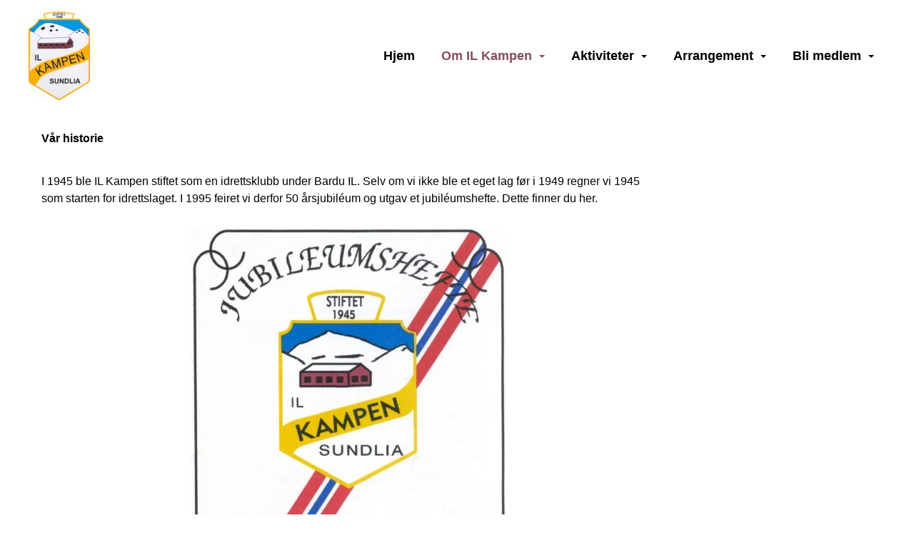

--- FILE ---
content_type: text/html; charset=utf-8
request_url: https://www.ilkampen.no/next/p/72472/var-historie
body_size: 165425
content:
<!DOCTYPE html>
<html lang="no">
<head>
    <meta charset="utf-8" />
    <meta name="viewport" content="width=device-width, initial-scale=1.0" />
    
    <title>V&#xE5;r historie</title>
    <link rel="shortcut icon" href="/files/favicon/200000195/7323/2023/5/4/42c38d96-47a6-44e7-b167-649fa4a67225.png" type="image/x-icon" />
<script>
    (function () {
        var site = {"site":{"siteId":7323,"nifOrgSyncActive":true,"orgId":28184,"federationId":0,"applicationId":200000195,"applicationLogo":"https://cdn-bloc.no/background/200000195/394/2018/10/9/idrettenonline-logo.png","siteProfileUserId":1103647959,"siteProfileUserName":"IL Kampen","sitename":"IL Kampen","domain":"ilkampen.idrettenonline.no","mainSite":{"siteId":7323,"nifOrgSyncActive":true,"orgId":28184,"federationId":0,"applicationId":200000195,"applicationLogo":null,"siteProfileUserId":1103647959,"siteProfileUserName":"IL Kampen","sitename":"IL Kampen","domain":"ilkampen.idrettenonline.no","mainSite":null}},"mininetwork":{"siteId":7323,"miniNetworkId":0,"miniNetworkTitle":"","domain":"www.ilkampen.no","userId":1103647959,"mainSiteId":0,"siteIdForMemberDetails":0,"siteIdForEconomy":0},"isoCode":"nb-no","updateTime":"2026-01-18T09:55:33.3871895+01:00","dateFormat":"dd.mm.yy","webApiEndpoint":"https://webapi.webfarm3.bloc.no"};
        var siteContext = {"site":{"siteId":7323,"nifOrgSyncActive":true,"orgId":28184,"federationId":0,"applicationId":200000195,"applicationLogo":"https://cdn-bloc.no/background/200000195/394/2018/10/9/idrettenonline-logo.png","siteProfileUserId":1103647959,"siteProfileUserName":"IL Kampen","sitename":"IL Kampen","domain":"ilkampen.idrettenonline.no","mainSite":{"siteId":7323,"nifOrgSyncActive":true,"orgId":28184,"federationId":0,"applicationId":200000195,"applicationLogo":null,"siteProfileUserId":1103647959,"siteProfileUserName":"IL Kampen","sitename":"IL Kampen","domain":"ilkampen.idrettenonline.no","mainSite":null}},"mininetwork":{"siteId":7323,"miniNetworkId":0,"miniNetworkTitle":"","domain":"www.ilkampen.no","userId":1103647959,"mainSiteId":0,"siteIdForMemberDetails":0,"siteIdForEconomy":0},"isoCode":"nb-no","updateTime":"2026-01-18T09:55:33.3871895+01:00","dateFormat":"dd.mm.yy","webApiEndpoint":"https://webapi.webfarm3.bloc.no"};
        var userContext = {"mainProfile":{"userId":0,"guid":"","username":"","firstname":"","lastname":"","sex":0,"image":"","profileTypeId":0,"ParentUserId":null,"isPrimaryAccount":false},"currentProfile":{"userId":0,"guid":"","username":"","firstname":"","lastname":"","sex":0,"image":"","profileTypeId":0,"ParentUserId":null,"isPrimaryAccount":false},"accountId":0,"email":"","isWebmaster":false,"isPublisher":false,"isDevAdmin":false,"isNetworkAdmin":false,"updateTime":"2026-01-18T09:55:33.387285+01:00"};
        var themeCollectionContext = {"id":0,"name":null,"thumbnail":null,"header":{"id":0,"lastModified":"2023-05-04T16:19:15.8251724Z","title":null,"favIcon":"/files/favicon/200000195/7323/2023/5/4/42c38d96-47a6-44e7-b167-649fa4a67225.png","siteId":0,"image":null,"updateTime":"0001-01-01T00:00:00","css":"","creator":null,"isPublic":false,"about":null},"logo":{"lastModified":"2023-05-04T16:01:08.5837463Z","fileName":"","uploadTime":"2023-01-26T13:39:12.1923377+01:00","imageWidth":959,"imageHeight":959,"logoTopPosition":0,"logoLeftPosition":0,"logoMarginBottom":0,"logoCustomWidth":0,"logoCustomHeight":0,"containerHeight":959,"containerWidth":984,"logoVisibility":"always","disabled":true,"wrapperWidth":"984px","wrapperBackgroundColor":"","url":"/","wrapperMarginLeft":"0px","wrapperMarginRight":"0px","wrapperMarginTop":"0px","wrapperMarginBottom":"0px","wrapperBackgroundImage":"","wrapperBackgroundThemePosition":"","wrapperBackgroundThemeRepeat":"","wrapperBackgroundThemeFixedImage":"","wrapperBackgroundThemeSize":""},"background":{"id":0,"lastModified":"2023-05-04T16:01:07.1146448Z","categoryId":0,"title":null,"backgroundThemefile":"","backgroundThemeRepeat":"no-repeat","backgroundThemeColor":"000000","backgroundThemeFixedImage":"scroll","backgroundThemePosition":"center","backgroundThemeSize":"auto"},"widgetAppearance":{"id":0,"lastModified":"2023-05-04T16:01:08.8962518Z","name":null,"enableWidgetAppearanceBorderRadius":true,"contentBorderColor":"#ffffff","contentFontColor":"#000000","contentBorderWidth":"0","contentBgColor":"#ffffff","paddingTop":"#ffffff","paddingBottom":"0px","paddingLeft":"0px","paddingRight":"0px","wbgcolor":"#ffffff","wBoxedBorderColor":"#e7e7e7","wHeaderBgColor":"#f3f3f3","wBaseFontColor":"#000000","wHeaderFontColor":"#000000","wHeaderTextAlign":"left","wCornerRadius":"0px","contentBorderRadius":"0px","wHeaderFontSize":"15px","wHeaderFontWeight":"bold","wHeaderFontFamily":"","wHeaderLinkColor":"#0054a6","wHeaderPadding":"8px","headerPaddingTop":"8px","headerPaddingRight":"8px","headerPaddingBottom":"8px","headerPaddingLeft":"8px","wContentPadding":"10px","contentPaddingTop":"10px","contentPaddingBottom":"10px","contentPaddingLeft":"10px","contentPaddingRight":"10px","wBoxedBorderWidth":"1px","wBoxedBorderStyle":"solid","wHeaderBorderWidth":"0","wHeaderBorderStyle":"none","wHeaderBorderColor":"#e7e7e7","wContentBorderWidth":"0","wContentBorderStyle":"none","wContentBorderColor":"#e7e7e7","siteLinkColor":"#0054a6","siteLinkHoverColor":"#0054a6","siteLinkActiveColor":"#0054a6","siteLinkVisitedColor":"#0054a6"},"font":{"lastModified":"2023-05-04T16:01:09.2087498Z","headingTextTransform":"none","headingFontColor":"$ThemeCollection.font.HeadingFontColor","baseFontStyle":"normal","baseFontSize":"16px","baseFontFamily":"Segoe UI, Helvetica, Arial, sans-serif","baseFontColor":null,"baseFontWeigthForJson":"normal","headingFontFamilyJson":"'Open Sans Condensed', sans-serif;","headingFontStyleJson":"normal","headingFontWeightJson":"700","fontLineHeightJson":"1.5","headingLineHeight":"1.5","headingLetterSpacing":"","baseFontLetterSpacing":"normal"},"form":{"lastModified":"2023-05-04T16:01:11.0837515Z","enableFormControlBorderRadius":false,"smallFormControlBorderRadius":"3px","defaultFormControlBorderRadius":"4px","largeFormControlBorderRadius":"6px"},"navigation":{"lastModified":"2023-05-16T10:49:09.738346Z","templateId":0,"height":"","fontWeight":"bold","borderRadius":"0px 0px 0px 0px","borderTopLeftRadius":"0px","borderTopRightRadius":"0px","borderBottomRightRadius":"0px","borderBottomLeftRadius":"0px","submenuWidth":"200px","navOutherWidth":"100%","navInnerWidth":"1200px","width":"","logoImage":"https://cdn-bloc.no/background/200000195/7323/2023/5/4/logohoved.jpg","mobileLogoImage":"","logoImageHeight":"124px","placementPosition":"belowLogoContainer","paddingLeft":"0px","paddingRight":"0px","paddingTop":"12px","paddingBottom":"12px","marginLeft":"16px","marginRight":"16px","marginTop":"56px","marginBottom":"56px","navOuterMarginTop":"0px","navOuterMarginRight":"0px","navOuterMarginBottom":"0px","navOuterMarginLeft":"0px","color":"","background":"rgb(255, 255, 255)","border":"rgba(255, 255, 255, 0)","linkColor":"rgb(0, 0, 0)","linkHoverColor":"rgb(132, 78, 91)","linkHoverBackground":"rgba(255, 255, 255, 0)","linkActiveColor":"rgb(132, 78, 91)","linkActiveBackground":"rgba(255, 255, 255, 0)","linkDisabledColor":"","linkDisabledBackground":"","brandColor":"","brandHoverColor":"","brandHoverBackground":"","brandText":"","brandVisibility":"always","brandUrl":"","brandMargins":"16px 0px 16px 0px","mobileBrandMargins":"0px 0px 0px 0px","toggleHoverBackground":"","toggleIconBarBackground":"","toggleBorderColor":"","alwaysUseToggler":false,"borderWidth":"0px","fontFamily":"","textTransform":"none","backgroundImage":"","fontSize":"18px","textAlignment":"right","stickyTop":false},"style":{"id":0,"lastModified":"2023-05-04T16:01:09.8181228Z","name":null,"sex0":"#41a3d5","sex1":"#0178cc","sex2":"#ea1291","borderRadiusBase":"4px","borderRadiusSmall":"3px","borderRadiusLarge":"6px","linkColor":"#0054a6","linkHoverColor":"#0054a6","linkActiveColor":"#0054a6","linkVisitedColor":"#0054a6"},"canvas":{"id":0,"lastModified":"2023-05-04T16:01:10.1462466Z","logoContainerSize":"984px","navContainerSize":"984px","contentSize":"1200px","contentBackgroundColor":"Transparent","contentMarginTop":"0px","contentMarginBottom":"0px","contentPaddingTop":"16px","contentPaddingBottom":"16px","contentPaddingLeft":"16px","contentPaddingRight":"16px","sectionPaddingTop":"16px","sectionPaddingBottom":"0px","sectionPaddingLeft":"16px","sectionPaddingRight":"16px","columnPaddingTop":"0","columnPaddingBottom":"0","columnPaddingLeft":"8","columnPaddingRight":"8","logoContainerFloat":"none","navContainerFloat":"none","contentFloat":"none"},"buttons":{"id":0,"lastModified":"2023-05-04T16:01:10.4431219Z","name":null,"defaultButtonBackgroundColor":"#f0f0f0","defaultButtonTextColor":"#333333","defaultButtonBorderColor":"#cccccc","primaryButtonBorderColor":"rgb(3, 169, 244)","primaryButtonBackgroundColor":"rgb(3, 169, 244)","primaryButtonTextColor":"#ffffff","dangerButtonBackgroundColor":"#d9534f","dangerButtonTextColor":"#ffffff","dangerButtonBorderColor":"#d43f3a","successButtonBackgroundColor":"#5cb85c","successButtonTextColor":"#ffffff","successButtonBorderColor":"#4cae4c","defaultButtonBorderWidth":"#1px","defaultButtonBorderRadius":"#4px","successButtonBorderRadius":"4px","successButtonBorderWidth":"1px","primaryButtonBorderRadius":"4px","primaryButtonBorderWidth":"1px","warningButtonBackgroundColor":"#f0ad4e","warningButtonBorderColor":"#eea236","warningButtonBorderRadius":"4px","warningButtonBorderWidth":"1px","warningButtonTextColor":"#ffffff","dangerButtonBorderRadius":"4px","dangerButtonBorderWidth":"1px","infoButtonBackgroundColor":"#5bc0de","infoButtonBorderColor":"#46b8da","infoButtonBorderRadius":"4px","infoButtonBorderWidth":"1px","infoButtonTextColor":"#ffffff"},"topbar":{"lastModified":"2023-05-04T16:01:10.7738714Z","topbarExtendedMenuJson":null,"topbarExtendedMenuIsEnabled":false,"topbarExtendedMenuTitle":null,"topbarTemplate":"Minimal","displayTopbarComponent":"true","displayLanguagePicker":false,"displaySignup":false,"displaySignin":true,"displaySearch":false,"displayFAQ":true,"displaySearchForAdministrators":false,"displayNetworkMenu":false,"displayPublishingToolV2":0,"displayPublishingTool":true,"displayMessageIcon":true,"displayAdminModusTool":true,"networkMenuTitle":"","logo":"","logoLink":"","faqLink":"/elearning/overview","hideOnScroll":false,"backgroundColor":"#222222","backgroundHoverColor":"#2e2e2e","linkColor":"#9a9a9a","linkHoverColor":"#ffffff","borderColor":"#333"},"footer":{"id":0,"lastModified":"2023-05-04T16:26:47.4080363Z","name":null,"imagePath":null,"widgetPageFooterPageId":72470,"footerCode":"","footerPoweredByBloc":true,"footerLinkFontSize":"14px","footerLinkFontWeight":"bold","footerLinkColor":"white","footerPadding":"0","footerBackgroundColor":"Transparent","footerTextColor":"white"},"frontpage":{"type":1,"pageId":72466,"url":"/p/72466/hjem","newsFeedAsFrontpageForSignedInUsers":false},"settings":{"siteHasPOSModule":false,"siteHasWebsiteModule":true,"siteHasFileArchive":false,"siteHasEventModule":true,"siteHasStatsModule":true,"siteHasMemberAdministrationModule":true,"siteHasNewsletter":true,"siteHasBannerAdsFromNetwork":1,"websiteIsOnline":true,"googleTag":null,"googleAnalyticsTrackId":null,"googleAnalyticsTrackIdV4":null,"facebookPixelId":null,"twitterShareBtn":false,"noRobots":null,"robotTxtInfoSiteMapJson":"{\"siteMapForWidgetPages\":true,\"siteMapForEvents\":true,\"siteMapForClassifieds\":true,\"siteMapForBlogPosts\":true,\"siteMapForForum\":true,\"RobotsTxt\":\"\"}","signinRule_UrlToView":null,"paymentPackage":"Basic","signInRule_WhoCanSignIn":0,"signInRule_FacebookLogin":0,"signInRule_WithBankId":0,"signUpRule_WhoCanSignUp":1,"signupRule_SignupWithFacebook":0,"mainCompetitionId":0,"pluginNewsletterPopupIsActive":null},"bootstrap":{"screen_xs_min":"480px","screen_sm_min":"768px","screen_md_min":"992px","screen_lg_min":"1200px","screen_lg_max":"2048","screen_xs_max":"767px","screen_sm_max":"991px","screen_md_max":"1199px"},"localization":{"isocode":"nb-no","languageId":4,"googleTranslateISO":"no","winCode":"NO","macCode":"no_NB","htmlLang":"no","froalaLangCode":"nb","ll_CC":"nb_NO","backuplanguage":"en-us","languageName":"Norwegian","flag":"flags/no.gif","nativeName":"Bokmål","timeZone":"W. Europe Standard Time"},"customHTML":{"headHtml":"","bodyData":"","footerData":""},"websiteArticleSettings":{"displayRightColMyLastPost":true,"displayRightColArticleCategories":true,"displayRightColArticlePostSortedByYear":true}};

        function createProtectedProxy(obj) {
            return new Proxy(obj, {
                set(target, key, value) {
                    const error = new Error();
                    const stackTrace = error.stack || '';
                    console.warn(`Attempted to set ${key} to ${value}. Stack trace:\n${stackTrace}`);
                    return true;
                },
            });
        }

        window.safeProxy = new Proxy({
            Site: createProtectedProxy(site),
            SiteContext: createProtectedProxy(siteContext),
            UserContext: createProtectedProxy(userContext),
            ThemeCollectionContext: createProtectedProxy(themeCollectionContext)
        }, {
            set(target, key, value) {
                if (key === 'Site' || key === 'SiteContext' || key === 'UserContext' || key === 'ThemeCollectionContext') {
                    console.log(`Attempted to set ${key} to ${value}`);
                    return true;
                }
                target[key] = value;
                return true;
            },
        });

        window.Site = window.safeProxy.Site;
        window.SiteContext = window.safeProxy.SiteContext;
        window.UserContext = window.safeProxy.UserContext;
        window.ThemeCollectionContext = window.safeProxy.ThemeCollectionContext;
    })();
</script>
    <link href="https://www.ilkampen.no/next/p/72472/var-historie" rel="canonical" />
    <script>
        // Used to defer background-image in css
        window.onload = (e) => document.body.classList.add('loaded');
    </script>

    <script src="/next/js/vendors/jquery/jquery.min.js"></script>
    <script src="https://oldjs.bloc.net/scripts/bloc-primer.js"></script>



    <link rel="stylesheet" crossorigin="anonymous" href="https://vue.webfarm3.bloc.no/frontend/2.263.9/frontend.css">



<script type="module" crossorigin="anonymous" src="https://vue.webfarm3.bloc.no/frontend/2.263.9/index.js"></script>
    
    
    
    
    <style>
        @media (max-width: 767px) {
            .page-setting-issplashscreenpage {
                margin-top: 45px !important;
            }
        }
    </style>

    
</head>
<body>



<style type="text/css">

            body {
                --theme-base-border-radius: 4px;
                --theme-large-border-radius: 6px;
                --theme-small-border-radius: 3px;
            }

            a {
                --theme-link-color: #0054a6;
                --theme-link-hover-color: #0054a6;
                --theme-link-active-color: #0054a6;
                --theme-link-visited-color: #0054a6;
                --theme-link-hover-decoration: 'none';
                --theme-link-undefined-gender-color: #41a3d5;
                --theme-link-male-color: #0178cc;
                --theme-link-female-color: #ea1291;
            }

            .btn,.list-group-item {
                --theme-link-undefined-gender-color: #41a3d5;
                --theme-link-male-color:  #0178cc;
                --theme-link-female-color: #ea1291;
            }
        

            body {
                --theme-site-container-background-color: #ffffff;
            }

            body .w {
                --theme-widget-border-radius: 0px;
                --theme-widget-bg-color: #ffffff;
                --theme-widget-border-width: 1px;
                --theme-widget-border-style: solid;
                --theme-widget-border-color: #e7e7e7;

                /* Widget header */
                --theme-widget-header-font-size: 15px;
                --theme-widget-header-link-color: #0054a6;
                --theme-widget-header-padding-top: 8px;
                --theme-widget-header-padding-right: 8px;
                --theme-widget-header-padding-bottom: 8px;
                --theme-widget-header-padding-left: 8px;
                --theme-widget-header-border-width: 0;
                --theme-widget-header-border-style: none;
                --theme-widget-header-border-color: #e7e7e7;
                --theme-widget-header-bg-color: #f3f3f3;
                --theme-widget-header-font-color: #000000;
                --theme-widget-header-text-align: left;
                --theme-widget-header-font-weight: bold;
                --theme-widget-header-font-family: ;

                /* Widget content */
                --theme-widget-content-border-width: 0;
                --theme-widget-content-border-style: none;
                --theme-widget-content-border-color: #e7e7e7;
                --theme-widget-content-padding: 10px;
                --theme-widget-content-padding-top: 10px;
                --theme-widget-content-padding-right: 10px;
                --theme-widget-content-padding-bottom: 10px;
                --theme-widget-content-padding-left: 10px;
            }
        

            body {
                --theme-canvas-nav-container-float: none;
                --theme-content-size: 1200px;
                --theme-content-float: none;
                --theme-content-padding-top: 16px;
                --theme-content-padding-left: 16px;
                --theme-content-padding-right: 16px;
                --theme-content-padding-bottom: 16px;
                --theme-content-background-color: Transparent;
            }

            #logoWrapper {
                --theme-logo-logo-container-float: none;
            }
        

            body .w {
                --theme-widget-base-font-color: ;
            }
            body {
                --theme-base-font-family: Segoe UI, Helvetica, Arial, sans-serif;
                --theme-base-font-size: 16px;
                --theme-base-font-style: normal;
                --theme-base-font-weight: normal;
                --theme-base-font-line-height: 1.5;
                --theme-base-font-letter-spacing: normal;
                

                --theme-heading-font-style: normal;
                --theme-heading-font-family: &#x27;Open Sans Condensed&#x27;, sans-serif;;
                --theme-heading-font-weight: 700;

                
                --theme-heading-text-transform: none;
                --theme-heading-line-height: 1.5;
                --theme-heading-letter-spacing: ;
            }
        </style>


<style>
    .w {
        color: var(--theme-widget-base-font-color);
        border-radius: var(--theme-widget-border-radius);
        background-color: var(--theme-widget-bg-color);
        padding: var(--theme-widget-padding-top, 0) var(--theme-widget-padding-right, 0) var(--theme-widget-padding-bottom, 0) var(--theme-widget-padding-left, 0);
    }

    .w.wBorder {
        border-width: var(--theme-widget-border-width);
        border-style: var(--theme-widget-border-style);
        border-color: var(--theme-widget-border-color);
    }

    /* Header */
    .w .wHeader {
        font-size: var(--theme-widget-header-font-size);
        border-top-left-radius: var(--theme-widget-border-radius);
        border-top-right-radius: var(--theme-widget-border-radius);
        border-width: var(--theme-widget-header-border-width);
        border-style: var(--theme-widget-header-border-style);
        border-color: var(--theme-widget-header-border-color);
    }

    .w .wHeader.boxed {
        color: var(--theme-widget-header-font-color);
        text-align: var(--theme-widget-header-text-align);
        padding: var(--theme-widget-header-padding-top) var(--theme-widget-header-padding-right) var(--theme-widget-header-padding-bottom) var(--theme-widget-header-padding-left);
        background-color: var(--theme-widget-header-bg-color);
    }

    .w .wHeader.boxed > a,
    .w .wHeader.boxed h2 > a,
    .w .wHeader.boxed .options > a {
        color: var(--theme-widget-header-link-color);
    }

    .w .wHeader h2 {
        color: inherit;
        font-size: var(--theme-widget-header-font-size);
        font-weight: var(--theme-widget-header-font-weight);
        font-family: var(--theme-widget-header-font-family);
    }

    /* Content */
    .w .wContent {
        border-bottom-left-radius: var(--theme-widget-border-radius);
        border-bottom-right-radius: var(--theme-widget-border-radius);
        border-width: var(--theme-widget-content-border-width);
        border-style: var(--theme-widget-content-border-style);
        border-color: var(--theme-widget-content-border-color);
        padding: var(--theme-widget-content-padding);
        padding: var(--theme-widget-content-padding-top) var(--theme-widget-content-padding-right) var(--theme-widget-content-padding-bottom) var(--theme-widget-content-padding-left);
    }
</style>    <!-- WidgetPageLayout-->
    
    
    <style>
        @media only screen and (min-width : 768px) {
            #logo {
                position: absolute;
            }
        }
        #logoWrapper {
            background-size: var(--theme-logo-wrapper-bg-size);
            background-color: var(--theme-logo-wrapper-bg-color);
            background-repeat: var(--theme-logo-wrapper-bg-repeat);
            background-position: var(--theme-logo-wrapper-bg-position);
            background-attachment: var(--theme-logo-wrapper-bg-attachment);
            width: calc(var(--theme-logo-wrapper-width) - var(--theme-logo-wrapper-margin-right) - var(--theme-logo-wrapper-margin-left));
            margin: var(--theme-logo-wrapper-margin-top) auto var(--theme-logo-wrapper-margin-bottom);
            float: var(--theme-logo-logo-container-float);
            max-width: 100%;
        }

        #logoContainer {
            width: 100%;
            margin: 0 auto;
            position: relative;
            overflow: hidden;
            max-width: var(--theme-logo-container-width);
        }

        #logo img {
            max-width: 100%;
        }
        /* Logo when mobile*/
        @media (max-width: 767px) {
            #logoContainer {
                height: auto !important;
            }
            #logo {
                padding-top: 0;
                position: static !important;
            }
            #logo img {
                height: auto !important;
            }
        }
    </style>
<style>

        .navbar-brand-image img {
            height:50px;
        }
            @media (max-width: 767px) {

                .navbar-brand-image img {
                    height:50px;
                }
            
            body { 
                padding-top:45px !important;
            }
                }
</style>
<style>
    .bloc-skip-nav-link {
            position: absolute;
            z-index: 99999999;
            left: 0px;
            top: 0px;
            text-decoration: underline;
            color: white !important;
            background-color: #000;
            padding: 0.75rem 1.5rem;
            border-bottom-right-radius: 0.5rem;
            transform: rotateY(90deg);
            transform-origin: left;
            transition: all .2s ease-in-out;
        }

        .bloc-skip-nav-link:focus {
            transform: rotateY(0deg);
            color: white;
            left: 2px;
            top: 2px;
            outline: 1px solid #fff;
            outline-offset: 2px;
            box-shadow: 0 0 0 2px #000, 0 0 0 3px #fff;
        }
        @media (prefers-reduced-motion: reduce) {
            .bloc-skip-nav-link {
                transition: none !important;
            }
        }
</style>

<style id="bloc-navbar-style">
	/*
        Navigation
        Variables needs to be placed on body tag, because we also use them in widgets.

        NB! Do not edit without making the same changes in
        Bloc.Vue\src\components\Theme\ThemeMainMenu.vue
    */
    body {

        /* Size */
        --theme-mainmenu-outer-width: 100%;
        --theme-mainmenu-outer-margin-top: 0px;
        --theme-mainmenu-outer-margin-bottom: 0px;
        --theme-mainmenu-inner-width: 1200px;

        /* Font */
        --theme-mainmenu-font-size: 18px;
        --theme-mainmenu-font-family: ;
        --theme-mainmenu-font-weight: bold;
        --theme-mainmenu-text-transform: none;
        --theme-mainmenu-color: ;

        /* Background */
        --theme-mainmenu-background: rgb(255, 255, 255);

        /* Border */
        --theme-mainmenu-border: rgba(255, 255, 255, 0);
        --theme-mainmenu-border-radius: 0px 0px 0px 0px;
        --theme-mainmenu-border-top-left-radius: 0px;
        --theme-mainmenu-border-top-right-radius: 0px;
        --theme-mainmenu-border-bottom-right-radius: 0px;
        --theme-mainmenu-border-bottom-left-radius: 0px;
        --theme-mainmenu-border-width: 0px;

        /* Brand */
        --theme-mainmenu-brand-margins: 16px 0px 16px 0px;
        --theme-mainmenu-brand-hover-color: ;
        --theme-mainmenu-brand-hover-background: ;
        --theme-mainmenu-mobile-brand-margins: 0px 0px 0px 0px;

        /* Link */
        --theme-mainmenu-link-color: rgb(0, 0, 0);
        --theme-mainmenu-link-hover-color: rgb(132, 78, 91);
        --theme-mainmenu-link-hover-background: rgba(255, 255, 255, 0);
        --theme-mainmenu-link-active-color: rgb(132, 78, 91);
        --theme-mainmenu-link-active-background: rgba(255, 255, 255, 0);

        /* Toggle */
        --theme-mainmenu-toggle-border-color: ;
        --theme-mainmenu-toggle-hover-background: ;

        /* Padding */
        --theme-mainmenu-padding-top: 12px;
        --theme-mainmenu-padding-bottom: 12px;
        --theme-mainmenu-padding-left: 0px;
        --theme-mainmenu-padding-right: 0px;

        /* Margin */
        --theme-mainmenu-margin-top: 56px;
        --theme-mainmenu-margin-bottom: 56px;
        --theme-mainmenu-margin-left: 16px;
        --theme-mainmenu-margin-right: 16px;
        /* Submenu */
        --theme-mainmenu-submenu-width: 200px;

        /* Logo */
        --theme-mainmenu-logo-height: 124px;
        --theme-mainmenu-toggle-icon-bar-background: ;
    }


    .navContainer {
        margin-top: var(--theme-mainmenu-outer-margin-top);
        margin-bottom: var(--theme-mainmenu-outer-margin-bottom);
        font-size: var(--theme-mainmenu-font-size, inherit);
		width: var(--theme-mainmenu-outer-width, 984px);
		max-width:100%;
    }
	/* Navbar */
    .bloc-navbar {
		font-family: var(--theme-mainmenu-font-family, inherit) !important;
		background-image: var(--theme-mainmenu-background-image, none);
        background-color: var(--theme-mainmenu-background);
		text-transform: var(--theme-mainmenu-text-transform, normal);
        font-weight: var(--theme-mainmenu-font-weight, normal);
        border-color: var(--theme-mainmenu-border);
        border-width: var(--theme-mainmenu-border-width);
    }
    .bloc-navbar .container-fluid {
        /* todo: add the default value for container-fluid or canvas here. */
        width:var(--theme-mainmenu-inner-width, 984px);
		max-width:100%;
    }


	/* Brand */

    .bloc-navbar .navbar-brand img {
        margin:8px;
        border-radius:2px;
        height:32px;
        max-height:32px;
    }
@media only screen and (max-width: 767px) {.bloc-navbar .navbar-brand {height: auto;} .bloc-navbar .navbar-brand img {margin: var(--theme-mainmenu-mobile-brand-margins);height:50px;max-height:50px;}}

	@media only screen and (min-width: 768px) {.bloc-navbar .navbar-brand img {margin: var(--theme-mainmenu-brand-margins);height: var(--theme-mainmenu-logo-height); max-height:none;}}
    .bloc-navbar .gtranslate_menu_class {
        float: right;
        padding-left: var(--theme-mainmenu-padding-left);
        padding-right: var(--theme-mainmenu-padding-right);
        padding-top: var(--theme-mainmenu-padding-top);
        padding-bottom: var(--theme-mainmenu-padding-bottom);
        margin-left: var(--theme-mainmenu-margin-left);
        margin-right: var(--theme-mainmenu-margin-right);
        margin-top: var(--theme-mainmenu-margin-top);
        margin-bottom: var(--theme-mainmenu-margin-bottom);
    }
	.bloc-navbar .navbar-brand:hover,
	.bloc-navbar .navbar-brand:focus {
		color:var(--theme-mainmenu-brand-hover-color);
		background-color: var(--theme-mainmenu-brand-hover-background);
	}
	/* Text */
	.bloc-navbar .navbar-text {
		color: var(--theme-mainmenu-color);
	}
    .bloc-navbar .navbar-brand.navbar-brand-image,
    .bloc-navbar .navbar-brand.navbar-brand-image:focus,
    .bloc-navbar .navbar-brand.navbar-brand-image:active,
    .bloc-navbar .navbar-brand.navbar-brand-image:hover{
        height:auto;
        background-color:transparent;
    }

	/* Navbar links */
	.bloc-navbar .navbar-nav > li > a,
    .bloc-navbar .navbar-brand {
		color: var(--theme-mainmenu-link-color);
        font-weight:var(--theme-mainmenu-font-weight);
	}
	.bloc-navbar .navbar-nav > li > a:hover,
	.bloc-navbar .navbar-nav > li > a:focus,
    .bloc-navbar .navbar-brand:hover,
    .bloc-navbar .navbar-brand:focus {
		color: var(--theme-mainmenu-link-hover-color);
		background-color: var(--theme-mainmenu-link-hover-background);
	}
	.bloc-navbar .navbar-nav > .active > a,
	.bloc-navbar .navbar-nav > .active > a:hover,
	.bloc-navbar .navbar-nav > .active > a:focus,
    .bloc-navbar .navbar-brand:active,
    .bloc-navbar .navbar-brand:hover,
    .bloc-navbar .navbar-brand:focus {
		color: var(--theme-mainmenu-link-active-color);
		background-color: var(--theme-mainmenu-link-active-background);
	}
	.bloc-navbar .navbar-nav > .open > a,
	.bloc-navbar .navbar-nav > .open > a:hover,
    .bloc-navbar .navbar-nav > .open > a:focus {
        background-color: var(--theme-mainmenu-link-active-background);
        color:var(--theme-mainmenu-link-active-color) !important;
    }
	/* Navbar Toggle */
	.bloc-navbar .navbar-toggle {
		border-color: var(--theme-mainmenu-link-color);
	}
	.bloc-navbar .navbar-toggle:hover,
	.bloc-navbar .navbar-toggle:focus {
        border-color: var(--theme-mainmenu-link-hover-color);
		background-color: var(--theme-mainmenu-link-hover-background);
	}
	.bloc-navbar .navbar-toggle .icon-bar {
		background-color: var(--theme-mainmenu-link-color);
	}
    .bloc-navbar .navbar-toggle:hover .icon-bar,
    .bloc-navbar .navbar-toggle:focus .icon-bar {
		background-color: var(--theme-mainmenu-link-hover-color);
	}
	/* Navbar Collapsable */
	.bloc-navbar .navbar-collapse,
	.bloc-navbar .navbar-form {
		border-color: var(--theme-mainmenu-border);
	}
	.bloc-navbar .navbar-collapse {
		max-height:none;
	}
	/* Navbar Link (not used in main menu ) */
	.bloc-navbar .navbar-link {
		color: var(--theme-mainmenu-link-color);
	}
	.bloc-navbar .navbar-link:hover {
		color: var(--theme-mainmenu-link-hover-color);
	}
	/* Dropdowns */
	.bloc-navbar .dropdown-menu {
		color: var(--theme-mainmenu-color) !important;
		background-color: var(--theme-mainmenu-background);
        border-top:0;
	}
	.bloc-navbar .dropdown-menu > li > a {
		color: var(--theme-mainmenu-link-color);
	}
	.bloc-navbar .dropdown-menu > li > a:hover,
	.bloc-navbar .dropdown-menu > li > a:focus {
		color: var(--theme-mainmenu-link-hover-color);
		background-color: var(--theme-mainmenu-link-hover-background);
	}
	.bloc-navbar .navbar-nav .open .dropdown-menu > .active > a,
	.bloc-navbar .navbar-nav .open .dropdown-menu > .active > a:hover,
	.bloc-navbar .navbar-nav .open .dropdown-menu > .active > a:focus {
		color: var(--theme-mainmenu-link-active-color);
		background-color: var(--theme-mainmenu-link-active-background);
	}
	.bloc-navbar .has-link > a.caret-trigger {
		padding-left: 0;
	}
    .bloc-navbar b.caret {
		margin-left:10px;
	}
    .bloc-navbar .fa.fa-plus {
		line-height:20px;
	}

	#toggle-mobile-menu {
		display: none;
	}

	/* TABS AND DESKTOP ONLY */
	@media (min-width: 768px) {

        .bloc-navbar {
            border-top-left-radius: var(--theme-mainmenu-border-top-left-radius);
            border-top-right-radius: var(--theme-mainmenu-border-top-right-radius);
            border-bottom-right-radius: var(--theme-mainmenu-border-bottom-right-radius);
            border-bottom-left-radius: var(--theme-mainmenu-border-bottom-left-radius);
		}
        .bloc-navbar .navbar-brand img {
            border-top-left-radius: var(--theme-mainmenu-border-radius);
            border-bottom-left-radius: var(--theme-mainmenu-border-radius);
        }
		.bloc-navbar {
			min-height:0 !important;
		}
        .bloc-navbar .navbar-header > a.navbar-brand {
				padding-top:var(--theme-mainmenu-padding-top);

				padding-bottom:var(--theme-mainmenu-padding-bottom);
        }
		.bloc-navbar .navbar-nav > li > a {
			color: rgb(0, 0, 0);
				padding-left:var(--theme-mainmenu-padding-left);

				padding-right:var(--theme-mainmenu-padding-right);

				padding-top:var(--theme-mainmenu-padding-top);


				padding-bottom:var(--theme-mainmenu-padding-bottom);



				margin-left:var(--theme-mainmenu-margin-left);


				margin-right:var(--theme-mainmenu-margin-right);

				margin-top:var(--theme-mainmenu-margin-top);

				margin-bottom:var(--theme-mainmenu-margin-bottom);


		}

		.bloc-navbar .navbar-nav .open .dropdown-menu {
			float: right;
            min-width:var(--theme-mainmenu-submenu-width) !important;
		}

		.bloc-navbar .navbar-nav .dropdown-submenu > a:hover:after {
			border-left-color: var(--theme-link-active-color);
		}

		.bloc-navbar .navbar-nav > li.has-link > a,
		.bloc-navbar .navbar-nav > li > a.dropdown-toggle {
			float: left;
		}

		.bloc-navbar .navbar-nav i.fa {
			display: none; /* display none here will hide fa-icons */
		}
        .bloc-navbar .navbar-nav > li > a > i.fa {
			display: inline-block;
		}

		.bloc-navbar .has-link .dropdown-menu {
			right: 0;
			left:auto;
		}

		/* Sub-Submenus */
		.bloc-navbar .dropdown-submenu .dropdown-menu{
			left: 100%;
		}

        .bloc-navbar .navbar-nav.navbar-right > li:last-child .dropdown-submenu .dropdown-menu{
            right: 100%;
            left: auto;
        }

        /* Center align menu */


			.bloc-navbar .navbar-nav {float: right; }


			.bloc-navbar .navbar-nav > li {float: none;display: inline-block;}.bloc-navbar .navbar-nav > li > a.dropdown-toggle {float:none;}.bloc-navbar .navbar .navbar-collapse {text-align: center;}.bloc-navbar .navbar .dropdown-menu{text-align:left; }


	}

    /*
    MOBILE ONLY
	*/

	@media (max-width: 767px) {
        #navContainer .navbar-header {
            display: grid;
            align-items: stretch;
grid-template-columns: 0 min-content auto minmax(min-content, 15%) 0;
        }
        #toggle-mobile-menu {
            display: grid;
            place-items: center;
margin: 0.25rem 0.25rem 0.25rem 1rem;
			color: var(--theme-mainmenu-link-color, var(--theme-link-color, #00F));
        }
            #toggle-mobile-menu:hover {
                color: var(--theme-mainmenu-link-hover-color);
                background-color: var(--theme-mainmenu-link-hover-background);
            }


            /*#toggle-mobile-menu:focus-visible {
                outline: 5px auto -webkit-focus-ring-color;
                outline-offset: -2px;
                box-shadow: 0 0 0 2px var(--theme-link-color), 0 0 0 3px white;
                border-radius: 3px;
            }*/
            #navContainer a.navbar-brand-image {
            margin-right: 2rem;
			margin: 0.25rem 1rem 0.25rem 0.25rem;
        }
        #bloc-navbar-main {
            font-size: 120%;
            display: none;
            position: absolute;
            left: 0;
            width: 100%;
            overflow-y: auto;
            scrollbar-gutter: stable;
            z-index: 1020;
            max-height: calc(100vh - var(--mobile-menu-height, 100px));
            background-color: var(--theme-mainmenu-background);
            margin: 0 !important;
            border-bottom: 2px solid rgba(0, 0, 0, 0.22);
        }
            #bloc-navbar-main::-webkit-scrollbar {
                width: 0;
            }
            #bloc-navbar-main ul.navbar-nav {
				width:100%;
                padding-bottom: 4px;
                margin: 0 !important;
            }
                #bloc-navbar-main ul.navbar-nav > li {
                    border-top-color: rgba(0, 0, 0, 0.22);
					border-top-width: 1px;
                    border-top-style: solid;
                }
                    #bloc-navbar-main ul.navbar-nav > li > a {
                        display: flex;
                        justify-content: space-between;
                        align-items: center;
                        padding: 1.5rem 1rem;
                    }
                        #bloc-navbar-main ul.navbar-nav > li > a > i {
                            margin-top: -1rem;
                            margin-bottom: -1rem;
                        }
        .bloc-navbar .navbar-nav .open .dropdown-menu > li > a {
			color: var(--theme-mainmenu-link-color);
		}

		.bloc-navbar .navbar-nav .open .dropdown-menu > li > a:hover,
		.bloc-navbar .navbar-nav .open .dropdown-menu > li > a:focus {
			color: var(--theme-mainmenu-link-hover-color:);
		}

		.bloc-navbar .navbar-nav .dropdown-submenu > a:hover:after {
			border-top-color: var(--theme-mainmenu-link-active-color);
		}

		.bloc-navbar b.caret {
			display: none;
		}

		.bloc-navbar .navbar-nav .dropdown-submenu > a:after {
			display: none;
		}

		.bloc-navbar .has-link > a.caret-trigger {
			padding-left: 0;
			position: absolute;
			right: 0;
			top: 0;
		}

		.bloc-navbar .has-link > a > i.fa {
			display: none;
		}

		.bloc-navbar .has-link > .caret-trigger > i.fa {
			display: block;
		}

        /*
          Hide the [+] icon on items with sub-sub for mobile view
          Add indent on the sub-sub menu
        */


        .bloc-navbar .menu-depth-0.open .menu-depth-1 ul {
          display:block !important;
        }
        .bloc-navbar .menu-depth-1 .dropdown-toggle i,
        .bloc-navbar .menu-depth-1 .dropdown-toggle b{
          display:none !important;
        }

		.bloc-navbar .menu-depth-0 .dropdown-menu li a {
			padding-left:20px !important;
		}
		.bloc-navbar .menu-depth-1 .dropdown-menu li a {
			padding-left:40px !important;
		}
		.bloc-navbar .menu-depth-1 .dropdown-menu li a:before{
			content:'•  ';
		}
		.bloc-navbar .menu-depth-2 .dropdown-menu li a {
			padding-left:60px !important;
		}
		.bloc-navbar .menu-depth-3 .dropdown-menu li a {
			padding-left:90px !important;
		}
	}
</style>
<script>
	(function () {
		function isChildOf(child, parent) {
			if (parent === null)
				return false;
			let node = child.node;
			while (node !== null) {
                if (node === parent) {
                    return true;
                }
                node = node.parentNode;
			}
			return false;
		}

		function debounce(func, wait) {
			let timeout;
			return function (...args) {
				clearTimeout(timeout);
				timeout = setTimeout(() => func.apply(this, args), wait);
			};
		}

		function updateMenuVariable() {
			const poweredByHeight = document.getElementById('poweredBy')?.clientHeight ?? 0;
			const topbarHeight = document.querySelector('nav.navbar.navbar-minimal')?.clientHeight ?? 0;
			const otherTopbarHeight = document.querySelector('nav.navbar.navbar-default')?.clientHeight ?? 0;
			const navbarHeaderHeight = document.getElementById('navContainer')?.querySelector('.navbar-header')?.clientHeight ?? 0;
			const logoContainerHeight = document.getElementById('logoWrapper')?.clientHeight ?? 0;

			const newValue = poweredByHeight + topbarHeight + (navbarHeaderHeight*2) + logoContainerHeight + otherTopbarHeight;

			document.body.style.setProperty('--mobile-menu-height', `${newValue}px`);
		}

		const debouncedUpdateMenuVariable = debounce(updateMenuVariable, 50);

		const resizeObserver = new ResizeObserver((entries) => {
			for (let entry of entries) {
				if (entry.target === document.body) {
					debouncedUpdateMenuVariable();
				}
			}
		});

		resizeObserver.observe(document.body);

		const mutationObserver = new MutationObserver((mutations) => {
			// Filter out mutations caused by changes to the style element
			if (!mutations.some(mutation => mutation.target.id === 'bloc-navbar-style')) {
				debouncedUpdateMenuVariable();
			}
		});

		mutationObserver.observe(document.body, {
			childList: true,
			subtree: true,
		});

		window.addEventListener('resize', debouncedUpdateMenuVariable);

		function toggleBlocMobileMenu(ev) {
			ev.stopPropagation();
			const toggleBtnIcon = document.getElementById('toggle-mobile-menu').querySelector('span.fa');
			const navbarContent = document.getElementById('bloc-navbar-main');
			const mainContent = document.querySelector('main#content');
			const footerContent = document.querySelector('footer');

			if (navbarContent.style.display === 'block') {
				navbarContent.removeAttribute('style');
				document.body.style.overflow = '';

				
				toggleBtnIcon.classList.add('fa-bars');
				toggleBtnIcon.classList.remove('fa-times')

				// Remove event listeners if present
				mainContent.removeEventListener('click', toggleBlocMobileMenu);
				footerContent?.removeEventListener('click', toggleBlocMobileMenu);
			} else {
				// Open menu (remove scrolling on elements behind the menu)
				document.body.style.overflow = 'hidden';
				navbarContent.style.display = 'block';

				// Toggle the icon to open state
				toggleBtnIcon.classList.add('fa-times');
				toggleBtnIcon.classList.remove('fa-bars')

				navbarContent.getClientRects

				// Make sure the user is fully scrolled up to the menu
				const menuContainer = document.getElementById('navContainer');
				const menuContainerPos = menuContainer.getClientRects()[0]?.top ?? 0;

				// Topbar will be in the way
				const topbarHeight = document.querySelector('nav.navbar.navbar-minimal')?.clientHeight ?? 0;
				const otherTopbarHeight = document.querySelector('nav.navbar.navbar-default')?.clientHeight ?? 0;
				// Logo too, if it's in use
				const logoContainerHeight = document.getElementById('logoWrapper')?.clientHeight ?? 0;

				window.scrollTo(0, menuContainerPos - topbarHeight - otherTopbarHeight - logoContainerHeight);
				
				// Clicking on mainContent or footer should close the menu, but not on the first click (if the menu is in widget, ie. inside mainContent)
				if (!isChildOf(navbarContent, mainContent))
					mainContent.addEventListener('click', toggleBlocMobileMenu, { once: true });
				if (!isChildOf(navbarContent, footerContent))
					footerContent?.addEventListener('click', toggleBlocMobileMenu, { once: true });
			}
		}

		document.addEventListener('DOMContentLoaded', () => {
			console.log('attaching.');
            const toggleMobileMenu = document.getElementById('toggle-mobile-menu');
			if (toggleMobileMenu) {
				// Make sure we don't double-attach
				toggleMobileMenu.removeEventListener('click', toggleBlocMobileMenu);
				toggleMobileMenu.addEventListener('click', toggleBlocMobileMenu);
            }
        });
	})();

</script>
<div id="navContainer" class="navContainer" style="display:block;">
    <a class="bloc-skip-nav-link" href="#bloc-skip-nav">Hopp til sideinnhold</a>
	<nav class="bloc-navbar navbar " role="navigation" style="margin-bottom: 0;">
		<div class="container-fluid">
			<div class="navbar-header">
                        <a 
                            class="navbar-brand nopadding !p-0 navbar-brand-image "
                            href="/">
                            
                    <img  src="https://cdn-bloc.no/background/200000195/7323/2023/5/4/logohoved.jpg?maxwidth=600&height=248&quality=90&scale=both" 
                        width=""
                        height="248"
                        data-src="https://cdn-bloc.no/background/200000195/7323/2023/5/4/logohoved.jpg?maxwidth=600&height=248&quality=90&scale=both|https://cdn-bloc.no/background/200000195/7323/2023/5/4/logohoved.jpg?maxwidth=1200&height=496&quality=90&scale=both" 
                        data-src-medium="https://cdn-bloc.no/background/200000195/7323/2023/5/4/logohoved.jpg?maxwidth=600&height=248&quality=90&scale=both|https://cdn-bloc.no/background/200000195/7323/2023/5/4/logohoved.jpg?maxwidth=1200&height=496&quality=90&scale=both" 
                        data-src-small="https://cdn-bloc.no/background/200000195/7323/2023/5/4/logohoved.jpg?maxwidth=600&height=248&quality=90&scale=both|https://cdn-bloc.no/background/200000195/7323/2023/5/4/logohoved.jpg?maxwidth=1200&height=496&quality=90&scale=both" 
                        data-original-image="https://cdn-bloc.no/background/200000195/7323/2023/5/4/logohoved.jpg" 
                         title='Menu logo' style='max-width: none;' />
                    

                        </a>
                    <span></span>
                    <a id="toggle-mobile-menu" tabindex="0" role="button" class="btn" onkeypress="if (event.keyCode == 13 || event.key == ' ' || event.code == 'Space') { { this.click(); return false; }}">
                        <span class="sr-only">
                            Veksle navigasjon
                        </span>
                        <span class="fa fa-bars fa-2x"></span>
                    </a>
			</div>
			<div id="bloc-navbar-main">
                <ul class="nav navbar-nav navbar-right">
                    
								<li  data-menuId="107958">
									<a href="/next/p/72466/hjem" target="">Hjem</a>
								</li>
								            <li class="dropdown  menu-depth-0" data-menuId="107963">
									            <a class="dropdown-toggle caret-trigger" data-toggle="dropdown" tabindex="0" onkeypress="if (event.keyCode == 13 || event.key == ' ' || event.code == 'Space') { { this.click(); return false; }}" >Om IL Kampen<b class="caret hidden-xs"></b><i class="fa visible-xs fa-angle-down fa-2x pull-right"></i></a><ul class='dropdown-menu'>
								<li  data-menuId="107960">
									<a href="/next/p/72468/styret" target="">Styret</a>
								</li>
								<li  data-menuId="107964">
									<a href="/next/p/72472/var-historie" target="">Vår historie</a>
								</li>
								<li  data-menuId="107965">
									<a href="/next/p/72473/fasiliteter" target="">Fasiliteter</a>
								</li>
								<li  data-menuId="107961">
									<a href="/next/p/72469/kontakt-oss" target="">Kontakt oss</a>
								</li></ul>
								            </li>
								            <li class="dropdown  menu-depth-0" data-menuId="107984">
									            <a class="dropdown-toggle caret-trigger" data-toggle="dropdown" tabindex="0" onkeypress="if (event.keyCode == 13 || event.key == ' ' || event.code == 'Space') { { this.click(); return false; }}" >Aktiviteter<b class="caret hidden-xs"></b><i class="fa visible-xs fa-angle-down fa-2x pull-right"></i></a><ul class='dropdown-menu'>
								<li  data-menuId="107959">
									<a href="/next/p/72467/aktiviteter" target="">Aktiviteter</a>
								</li>
								<li  data-menuId="107971">
									<a href="/next/p/72477/skispor" target="">Skispor</a>
								</li></ul>
								            </li>
								            <li class="dropdown  menu-depth-0" data-menuId="108181">
									            <a class="dropdown-toggle caret-trigger" data-toggle="dropdown" tabindex="0" onkeypress="if (event.keyCode == 13 || event.key == ' ' || event.code == 'Space') { { this.click(); return false; }}" >Arrangement<b class="caret hidden-xs"></b><i class="fa visible-xs fa-angle-down fa-2x pull-right"></i></a><ul class='dropdown-menu'>
								<li  data-menuId="108182">
									<a href="/next/p/72655/reistadlopet" target="">Reistadløpet</a>
								</li>
								<li  data-menuId="108183">
									<a href="/next/p/72656/dolatrakketreistadtrakket" target="">Dølatråkket/Reistadtråkket</a>
								</li></ul>
								            </li>
								            <li class="dropdown  menu-depth-0" data-menuId="107983">
									            <a class="dropdown-toggle caret-trigger" data-toggle="dropdown" tabindex="0" onkeypress="if (event.keyCode == 13 || event.key == ' ' || event.code == 'Space') { { this.click(); return false; }}" >Bli medlem<b class="caret hidden-xs"></b><i class="fa visible-xs fa-angle-down fa-2x pull-right"></i></a><ul class='dropdown-menu'>
								<li  data-menuId="107981">
									<a href="/next/p/72498/informasjon-om-medlemskap-i-il-kampen" target="">Informasjon om medlemskap i IL Kampen</a>
								</li>
								<li  data-menuId="107962">
									<a href="/old/register/apply/application" target="">Bli medlem</a>
								</li></ul>
								            </li>
                </ul>
			</div>
		</div>
	</nav>
</div>
<script src="https://www.bloc.net/next/js/mainmenu.js?v-2026118"  ></script>
        <div class="clearfix"></div>


    
    <div id="app" data-props='{"scope":"frontend","bot":false,"showHeader":false}'></div>



    <main id="content" class="canvas-widgetpage">
        <a name="bloc-skip-nav" style="position: absolute; scroll-margin-top: 70px;"></a>
        <div class="pageid-72472 page-container">
            

<script lang="text/javascript">
    WidgetPageCustomBackground = {"useCustomPageBackgroundModel":false,"backgroundColor":"","backgroundImage":null,"backgroundPosition":null,"backgroundsize":null,"backgroundrepeat":null,"backgroundattachment":null};
    /* 
        retard moment. Need to match the bloc.no behavior to be 
        able to use same admin modus js files as old system 
    */
    WidgetPageID = 72472 

</script>






<style>
                    #layout-wrapper-168763 {
                        width:var(--theme-content-size);
                        margin:0 auto; 
                        max-width: 100%;
                        
                    }
                    #layout-wrapper-168763 .layout-wrapper-background {
                        background-color:#fff; 
                        
                    }</style>    <div id="layout-wrapper-168763" class="layout-canvas clearfix">

        <div class="layout-wrapper-background" ></div>
        
        
                <style>
                    #layout-168763 {
                        position:relative; 
                        clear:both; 
                        padding-top:16px;
                        padding-right:0px;
                        padding-bottom:0px;
                        padding-left:0px;
                        width:var(--theme-content-size);
                        max-width:100%;
                    } 
                    
                </style>
        <div 
            id="layout-168763" 
            class="row row-layout section-vertical-align-top 
            " 
            data-container-id="168763" 
            data-test="Sandwich" 
            data-page-id="72472">


            <style>
                #layout-168763-col-1 { 
                    padding-left:8px;
                    padding-right:8px;
                    padding-top:0;
                    padding-bottom:0;
                }
                
            </style>                <div 
                    id="layout-168763-col-1" 
                    class='ui-layout-col col-vertical-align-top col-xs-12 col-sm-9' 
                    data-col-size='9' 
                    data-column='1' 
                    data-container-id='168763' 
                    data-colwidth='726'>

                    <!-- Widget container -->
                    <div 
                        class='widgets-container' 
                        data-column="1" 
                        data-container-id="168763" 
                        data-colwidth="726">
                        <!-- Widget Loop -->
                            <div 
                                id="widget-503960" 
                                class="widget-container" 
                                data-container-id="168763" 
                                data-widget-id="503960" 
                                data-page-id="72472">
                                <style>
                                    
                        #widget-503960 {
                            margin-bottom:16px;
                        }
                    
                            #widget-503960 .w {
                                background-color:#ffffff;
                            }
                        
                        #widget-503960 {
                            
                            
                            
                            
                        }
                        #widget-503960 .w {
                            
                            
                            
                            
                            
                            background-color:#ffffff;
                            
                        }
                        /* Mobile screens (0px - 768px) */
                        #widget-503960 .w {
                             
                        }
                        /* Mobile screens retina */
                        @media
                        only screen and (-webkit-min-device-pixel-ratio: 2),
                        only screen and (   min--moz-device-pixel-ratio: 2),
                        only screen and (     -o-min-device-pixel-ratio: 2/1),
                        only screen and (        min-device-pixel-ratio: 2),
                        only screen and (                min-resolution: 192dpi),
                        only screen and (                min-resolution: 2dppx)   { 
                            .loaded #widget-503960 .w {
                                  
                            }
                        }
                        /* Tablets (768px - 991px) */
                        @media only screen and (min-width: 768px) {
                            .loaded #widget-503960 .w {
                            
                            }
                        }
                        /* Tablets */
                        @media 
                        only screen and (-webkit-min-device-pixel-ratio: 2)      and (min-width: 991px),
                        only screen and (   min--moz-device-pixel-ratio: 2)      and (min-width: 991px),
                        only screen and (     -o-min-device-pixel-ratio: 2/1)    and (min-width: 991px),
                        only screen and (        min-device-pixel-ratio: 2)      and (min-width: 991px),
                        only screen and (                min-resolution: 192dpi) and (min-width: 991px),
                        only screen and (                min-resolution: 2dppx)  and (min-width: 991px) { 
                             .loaded #widget-503960 .w {
                                
                                
                            }
                        }

                        /* Desktop  (992px - 1199px) */
                        @media only screen and (min-width : 992px) {
                            .loaded #widget-503960 .w {
                                
                            }
                        }
                        /* Desktops Retina (992px - 1199px) */
                        @media 
                        only screen and (-webkit-min-device-pixel-ratio: 2)      and (min-width: 1199px),
                        only screen and (   min--moz-device-pixel-ratio: 2)      and (min-width: 1199px),
                        only screen and (     -o-min-device-pixel-ratio: 2/1)    and (min-width: 1199px),
                        only screen and (        min-device-pixel-ratio: 2)      and (min-width: 1199px),
                        only screen and (                min-resolution: 192dpi) and (min-width: 1199px),
                        only screen and (                min-resolution: 2dppx)  and (min-width: 1199px) { 
                             .loaded #widget-503960 .w {
                                
                                
                            }
                        }

                        /* Large Desktop (1200px or larger (max 2048px)) */
                        @media only screen and (min-width : 1200px) {
                            .loaded #widget-503960 .w {
                                
                            }
                        }
                        /* Large Desktops Retina */
                        @media 
                        only screen and (-webkit-min-device-pixel-ratio: 2)      and (min-width: 2048),
                        only screen and (   min--moz-device-pixel-ratio: 2)      and (min-width: 2048),
                        only screen and (     -o-min-device-pixel-ratio: 2/1)    and (min-width: 2048),
                        only screen and (        min-device-pixel-ratio: 2)      and (min-width: 2048),
                        only screen and (                min-resolution: 192dpi) and (min-width: 2048),
                        only screen and (                min-resolution: 2dppx)  and (min-width: 2048) { 
                             .loaded #widget-503960 .w {
                                
                            }
                        }

                    #widget-503960 .w.wBorder {}#widget-503960 .wHeader {}#widget-503960 .wHeader h2 {}#widget-503960 .wHeader a {}#widget-503960 .wContent {}
                                </style>


                                             <!-- /uploadedWidgets/view492.cshtml -->




  


<style>
    #text-503960 {
        display: inline;
        --paddingSize: 0px;
        --fontSize: default;
        background-color: transparent;
        padding: var(--paddingSize);
        color: ;
        border-radius: 0px;
        font-size: var(--fontSize);
        line-height: calc((1.3*var(--fontSize) + 2*var(--paddingSize)));
        text-decoration: none;
        font-weight: revert;
        font-style: normal;
        letter-spacing: normal;
        text-transform: inherit;
    
        

    }

    #widget-503960 .contentTag {
        text-align: left;
    }

    #widget-503960 .linkTag:hover > #text-503960 {
        color: rgb(255, 0, 0) !important;
    }

    @media only screen and (max-width: 767px) {
        #text-503960 {
            --paddingSize: calc(0px / 1.5);
            --fontSize: calc(default / 1.5);
        }
    }

    @media only screen and (max-width: 479px) {
        #text-503960 {
            --paddingSize: calc(0px/(1.5*1.4));
            --fontSize: calc(default/(1.5*1.4));
        }
        
    }
</style>

<div class="w">
    <div class="wContent contentTag">
<h1 id="text-503960" >Vår historie</h1>    </div>
</div>
<script>(function() {let textElement = document.getElementById('text-503960');textElement.style.fontSize = "revert";textElement.style.setProperty('--fontSize', window.getComputedStyle(textElement).fontSize)})();</script>

                            </div>
                            <div class="clearfix"></div>
                            <div 
                                id="widget-503961" 
                                class="widget-container" 
                                data-container-id="168763" 
                                data-widget-id="503961" 
                                data-page-id="72472">
                                <style>
                                    
                        #widget-503961 {
                            margin-bottom:16px;
                        }
                    
                            #widget-503961 .w {
                                background-color:#ffffff;
                            }
                        
                        #widget-503961 {
                            
                            
                            
                            
                        }
                        #widget-503961 .w {
                            
                            
                            
                            
                            
                            background-color:rgba(255, 255, 255, 0);
                            background-size:auto;
                        }
                        /* Mobile screens (0px - 768px) */
                        #widget-503961 .w {
                             
                        }
                        /* Mobile screens retina */
                        @media
                        only screen and (-webkit-min-device-pixel-ratio: 2),
                        only screen and (   min--moz-device-pixel-ratio: 2),
                        only screen and (     -o-min-device-pixel-ratio: 2/1),
                        only screen and (        min-device-pixel-ratio: 2),
                        only screen and (                min-resolution: 192dpi),
                        only screen and (                min-resolution: 2dppx)   { 
                            .loaded #widget-503961 .w {
                                  
                            }
                        }
                        /* Tablets (768px - 991px) */
                        @media only screen and (min-width: 768px) {
                            .loaded #widget-503961 .w {
                            
                            }
                        }
                        /* Tablets */
                        @media 
                        only screen and (-webkit-min-device-pixel-ratio: 2)      and (min-width: 991px),
                        only screen and (   min--moz-device-pixel-ratio: 2)      and (min-width: 991px),
                        only screen and (     -o-min-device-pixel-ratio: 2/1)    and (min-width: 991px),
                        only screen and (        min-device-pixel-ratio: 2)      and (min-width: 991px),
                        only screen and (                min-resolution: 192dpi) and (min-width: 991px),
                        only screen and (                min-resolution: 2dppx)  and (min-width: 991px) { 
                             .loaded #widget-503961 .w {
                                
                                
                            }
                        }

                        /* Desktop  (992px - 1199px) */
                        @media only screen and (min-width : 992px) {
                            .loaded #widget-503961 .w {
                                
                            }
                        }
                        /* Desktops Retina (992px - 1199px) */
                        @media 
                        only screen and (-webkit-min-device-pixel-ratio: 2)      and (min-width: 1199px),
                        only screen and (   min--moz-device-pixel-ratio: 2)      and (min-width: 1199px),
                        only screen and (     -o-min-device-pixel-ratio: 2/1)    and (min-width: 1199px),
                        only screen and (        min-device-pixel-ratio: 2)      and (min-width: 1199px),
                        only screen and (                min-resolution: 192dpi) and (min-width: 1199px),
                        only screen and (                min-resolution: 2dppx)  and (min-width: 1199px) { 
                             .loaded #widget-503961 .w {
                                
                                
                            }
                        }

                        /* Large Desktop (1200px or larger (max 2048px)) */
                        @media only screen and (min-width : 1200px) {
                            .loaded #widget-503961 .w {
                                
                            }
                        }
                        /* Large Desktops Retina */
                        @media 
                        only screen and (-webkit-min-device-pixel-ratio: 2)      and (min-width: 2048),
                        only screen and (   min--moz-device-pixel-ratio: 2)      and (min-width: 2048),
                        only screen and (     -o-min-device-pixel-ratio: 2/1)    and (min-width: 2048),
                        only screen and (        min-device-pixel-ratio: 2)      and (min-width: 2048),
                        only screen and (                min-resolution: 192dpi) and (min-width: 2048),
                        only screen and (                min-resolution: 2dppx)  and (min-width: 2048) { 
                             .loaded #widget-503961 .w {
                                
                            }
                        }

                    #widget-503961 .w.wBorder {border-width:0px;border-color:#e7e7e7;border-style:solid;border-radius:1px;}#widget-503961 .wHeader {}#widget-503961 .wHeader h2 {}#widget-503961 .wHeader a {}#widget-503961 .wContent {}
                                </style>


                                             <!-- /widgets/text/text.cshtml -->




<style>
    #widget-503961 .wContent {
         ;
        text-align:Left;
        color: ;
        font-size: inherit ;
        font-weight:; line-height:; min-height:;
    }

    #widget-503961 .textblock-container {
        max-width:auto;
        margin: 0 auto;
    }

    #widget-503961 .wContent img {
        max-width: 100%;
        height: auto !important;
    }
</style>

<div class="w wBorder">
    <div class="wContent">
            <div class="textblock-container fr-view">
                <p>I 1945 ble IL Kampen stiftet som en idrettsklubb under Bardu IL. Selv om vi ikke ble et eget lag f&oslash;r i 1949 regner vi 1945 som starten for idrettslaget. I 1995 feiret vi derfor 50 &aring;rsjubil&eacute;um og utgav et jubil&eacute;umshefte. Dette finner du her.</p><p><br></p><p><img loading="lazy" src="https://azurecontentcdn.bloc.net/froala/200000195/7323/2023/6/24/638232128663413816forside.jpg?autorotate=true&width=726&maxwidth=1452" style="display: block; vertical-align: top; margin: 5px auto; text-align: center;"></p><p style="text-align: center;"><br></p><p><strong>Forord</strong><br><br>Hensikten med dette Jubileumsheftet er &aring; markere 50 &aring;rsjubil&eacute;et, og samtidig gi en kortfattet oversikt over historien til idrettslaget. Arbeidet med &aring; nedtegne historien har skapt stor virksomhet i laget for &aring; finne den mest oversiktlige og riktige framstillingen, og mange har i den forbindelse blitt kontaktet for &aring; bidra med opplysninger for &aring; kunne gi fyldigere beskrivelser der dette har v&aelig;rt n&oslash;dvendig. Redaksjonskomit&eacute;en takker alle som har bidratt til resultatet.<br><br>Redaksjonskomite&eacute;n har best&aring;tt av:<br>Agnes Brandsegg, Kristianne Brandmo, Kristian Fredheim, Ove A Johansen, Kyrre Sundheim, Leif Sundheim, Oddmund Sundheim, Johannes Tver&aring;s og Arild Thobiassen.
</p><p><br></p><p><strong>Innhold</strong><br><br><a href="side01.html" target="mainframe"><span style="color: rgb(0, 0, 0);">Forord</span></a><span style="color: rgb(0, 0, 0);"><br><a href="side03.html" target="mainframe">Hilsen fra formannen</a><br><a href="side04.html" target="mainframe">Hilsen fra Bardu kommune</a><br>Idrettslagets historie<br><a href="side05.html" target="mainframe">- Starten</a><br><a href="side06.html" target="mainframe">- De f&oslash;rste &aring;rene</a><br><a href="side07.html" target="mainframe">- Den f&oslash;rste Kampenhytta</a><br><a href="side08.html" target="mainframe">- Mellomperioden</a><br><a href="side09.html" target="mainframe">- Den andre kampenhytta</a><br><a href="side10.html" target="mainframe">- Tiden frem til i dag og IL Kampen av i dag</a><br><a href="side11.html" target="mainframe">Idrettsprestasjonene</a><br><a href="side12.html" target="mainframe">Veien Videre</a><br><a href="side13.html" target="mainframe">Intervju med Sverre Brandsegg</a><br><a href="side14.html" target="mainframe">Formenn gjennom tidene</a></span><br> </p><p><br></p><p><strong>Hilsen fra<br>Formannen<img loading="lazy" src="https://azurecontentcdn.bloc.net/froala/200000195/7323/2023/6/24/f-tor-sundheim.jpg?autorotate=true&width=726&maxwidth=1452" style="display: block; vertical-align: top; margin: 5px auto; text-align: center; max-width: calc(100% - 10px);"></strong><br><br>Det har falt i mitt lodd &aring; v&aelig;re formann i idrettslaget i jubileums&aring;ret. Det er med en viss &aelig;refrykt, men samtidig glede jeg tar fatt p&aring; denne oppgaven. Jeg vil fremheve at dette er et jubileum hvor hvert medlem st&aring;r i sentrum for feiringen. Det er p&aring; sin plass &aring; spesielt fremheve de medlemmene som var med i begynnelsen og som fortsatt er aktive. Uten disse ildsjelene og den dugnads&aring;nd de og alle andre medlemmer har lagt for dagen, ville vi kanskje ikke&nbsp;hatt de resultater og fine opplevelser &aring; se tilbake p&aring;.<br>Jeg gratulerer alle medlemmer med 50 &aring;rs jubil&eacute;et.</p><p><br></p><p><br></p><p><strong>Hilsen fra Bardu kommune</strong>&nbsp;<img loading="lazy" src="https://azurecontentcdn.bloc.net/froala/200000195/7323/2023/6/24/bjarne-kollstrom.jpg?autorotate=true&width=726&maxwidth=1452" style="display: block; vertical-align: top; margin: 5px auto; text-align: center;">Bardu er blitt framhevet og markert som &rdquo;hele Norges idrettsbygd.&rdquo; Det er ikke helt tilfeldig, for idretten har sterke og gode tradisjoner hos oss.<br><br>For den som m&oslash;ter idrettsmilj&oslash;et i Bardu, vil begreper som Ole Reistads minnel&oslash;p og Kampenhytta snart bli kjente. Begge begrep er ul&oslash;selig knyttet til idrettslaget &rdquo;Kampen&rdquo;. Slik har det alltid v&aelig;rt &ndash; og slik skal det fortsatt v&aelig;re. Tradisjoner skal man ta vare p&aring;.<br><br>Det er vanskelig og omtale &rdquo;Kampen&rdquo; uten &aring; nevne navn som Sverre Brandsegg og br&oslash;drene Guttorm, Viktor og Herulf Berntsen. Gjennom mange &aring;r har de v&aelig;rt med p&aring; &aring; gj&oslash;re &rdquo;Kampen&rdquo; og Bardu kommune kjent langt utover det lokale ved hjelp av fine skiprestasjoner.<br><br>I dag er det gledelig &aring; registrere at laget ogs&aring; fremst&aring;r som et av de ledende i kretsen innen orienteringssport, og at man tar rekrutteringsarbeidet alvorlig.<br><br>Med aktiviteter b&aring;de sommer og vinter, og for alle aldersgrupper, er det lett &aring; forst&aring; at idrettslaget har stor betydning som milj&oslash;skaper og samlende symbol i sin sin del av bygda.<br><br>Det arbeidet som ildsjelene har gjort gjennom femti &aring;r, krever respekt!.<br><br>Lykke til med jubil&eacute;et.!<br> </p><p><br></p><p><strong>IDRETTSLAGETS HISTORIE</strong></p><p><strong>STARTEN</strong><br>Skrevet av: Kristianne Brandmo<br><br>Sverre Brandsegg, som var en habil skil&oslash;per, tok sammen med Alf Sundheim initiativet til &aring; starte et idrettslag i den nedre delen av bygda. Det ble innkalt til et m&oslash;te den 28/10 &ndash; 45, og da ble det bestemt at det skulle dannes en idrettsklubb under Bardu IL.<br>Magnar Sundheim foreslo navnet &rdquo;Kampen&rdquo;, og dette navnet ble vedtatt. Men da klubben ble eget lag og skulle meldes inn i Norges Idrettsforbund, kunne de i f&oslash;rste handikke godta navnet, da det ble anbefalt &aring; bruke stedsnavn. Navnet ble imidlertid godkjent da en kunne visse til at Kampen er et fjell i denne delen av bygda.<br>Sverre Brandsegg ble den f&oslash;rste formannen. Ved utgangen av &aring;ret var det tegnet 58 medlemmer. Kontigenten ble betalt med kr 0,50 til kr 1,50. Fra 1946 ble kontigenten satt til kr 1 pr &aring;r. Klubben ble eget, selvstendig lag fra 1949, og ble hetende &rdquo;Idrettslaget Kampen&rdquo;, opptatt som medlem i Norges Skiforbund, og dermed i Troms skikrets. Det f&oslash;rste styret (1945) besto av i tillegg til Sverre Brandsegg, sekret&aelig;r Alf Sundheim og kasserer Bjarne Brandmo.<br>Medlemmene av idrettsklubben gikk straks i gang med &aring; skaffe startkapital, og de var entusiastiske. Regnskapsboka viser at de klarte &aring; f&aring; inn en del penger f&oslash;r &aring;ret var omme. Selve startkontigenten fra fredsmarsjen i 1945 som &Aring;sen skole arrangerte, ble gitt til idrettsklubben.</p><p><img loading="lazy" src="https://azurecontentcdn.bloc.net/froala/200000195/7323/2023/6/24/regnskap-for-1945.jpg?autorotate=true&width=726&maxwidth=1452" style="display: block; vertical-align: top; margin: 5px auto; text-align: center;"></p><p style="text-align: center;">Kopi av regnskapsboka for f&oslash;rste &aring;ret (1945)</p><p><br></p><p><strong>DE F&Oslash;RSTE &Aring;RENE</strong><br>Skrevet av: Kristianne Brandmmo<br><br>Laget begynte allerede f&oslash;rste &aring;ret &aring; arrangere skirenn. Det ble blant annet arrangert hopp i Skolehusbakken i Sundlia. Senere ble Brandseggbakken brukt. Det ble ogs&aring; avholdt pr&oslash;ve til skimerket f&oslash;rste vinteren.<br>Sommeren 1946 ble den f&oslash;rste pr&oslash;ven til sv&oslash;mmeknappen avlagt i &rdquo;Kvennvatnet&rdquo; hvor ca 20 deltok. Dette tiltaket varte noen &aring;r. Det ble avholdt flere pr&oslash;ver for sesongen, et &aring;r s&aring; sent som i september.<br>Det ble gjort flere fors&oslash;k p&aring; &aring; skaffe seg klubbgenser, f&oslash;rste gang i februar 1947, men med avslag p&aring; grunn av klesrasjonering, og at fabrikken dermed ikke kunne skaffe garn. I 1949 s&oslash;kte laget igjen om &aring; bestille klubbgenser. Det viste seg at den modellen en hadde bestemt seg for, - vinr&oslash;d med hvite striper. var den samme som sportesklubben Lyn i Oslo hadde valgt. Derfor m&aring;tte det innhentes tillatelse fra dem, og det gikk i orden.<br><br></p><div style="text-align: center;"><img loading="lazy" src="https://azurecontentcdn.bloc.net/froala/200000195/7323/2023/6/24/skisseutkast-til-emblem.jpg?autorotate=true&width=726&maxwidth=1452" style="display: block; vertical-align: top; margin: 5px auto; text-align: center;"><em>Skisseutkast til emblem som Johannes Tver&aring;s tegnet</em></div><p><br></p><p>Klubbmerket som ble vedtatt &aring; ha p&aring; genseren, ble tegnet av Johannes Tver&aring;s. Dette merket brukes ogs&aring; i dag som logo for laget. Tilbudet p&aring; genseren var 40-45 kr etter st&oslash;rrelse. Det gikk med 65 klesmerket pr herregenser, 60 pr damegenser og 45 pr guttegenser. Ved bestilling m&aring;tte 1/3 av bel&oslash;pet og klesmerkene vedlegges som forskudd. Mange av lagets medlemmer kj&oslash;pte denne genseren.</p><p><br></p><div style="text-align: center;"><img loading="lazy" src="https://azurecontentcdn.bloc.net/froala/200000195/7323/2023/6/24/kyrre-sundheim.jpg?autorotate=true&width=726&maxwidth=1452" style="display: block; vertical-align: top; margin: 5px auto; text-align: center;"><em>Kyrre Sundheim ikledd klubbgenseren</em></div><p><br></p><p>Allerede i 1946 kj&oslash;pte laget halvparten av ei tyskbrakke, som ble benyttet til forsamlingshus for kretsen. Denne l&aring; ved Granbergvegen ca 200 m fra krysset. I 1952 kj&oslash;pte laget hele brakka, men den var i s&aring; d&aring;rlig forfatning og lite egnet til forsamlingshus. Laget begynte straks &aring; se seg om etter et sted &aring; anlegge hoppbakke. F&oslash;rst ble det bestemt at en skulle bygge ut en hoppbakke i Storhaugen. Bakken ble ryddet og nivellert, men prosjektet ble ikke godkjent fordi den var for bratt. S&aring; fikk en rydda og bygd en bakke p&aring; Brandsegg. Der kunne en hoppe 45 m, og den ble mye nytta til hopprenn. Her ble det ogs&aring; arrangert skoleskirenn.</p><p><br></p><p><strong>DEN F&Oslash;RSTE KAMPENHYTTA</strong><br>Skrevet av: Kristianne Brandmo<br><br>Ole Reistad som den idretts- og friluftsmannen han var, gjorde seg snart kjent i fjellheimen i Indre Troms. Han fikk ideen om &aring; bygge skihytter i Karlstadskaret, Skoelvdalen og Kjervelvdalen. Hytta i Karlstadskaret ble bygd i regi av Troms idrettskrets, men det var vanskeligere &aring; finne et lag som var villig til &aring; ta seg av ei hytte i Kjervelvdalen. IL Kampen dr&oslash;ftet saken og kom fram til at laget skulle ta p&aring; seg ansvaret for ei slik hytte i Skoelvdalen. Styret kontaktet Ole Reistad i slutten av 1946. Han tente straks p&aring; id&egrave;en, og tilb&oslash;d laget ei brakke som stod i Rusta leir vederlagsfritt mot at laget sj&oslash;v bes&oslash;rget riving, transport, oppbygging i Skoelvdalen og innredning. Laget p&aring;tok seg oppgaven, og dette er vel den hardeste dugnadsinnsatsen i lagets historie.<br>Etter r&aring;d fra Jon Bj&oslash;rnsmo ble tomta utpekt ved &rdquo;Lappheimen&rdquo;, en gammel samlingsplass for svensksamene. Som ettertida har vist, var dette et ypperlig valg b&aring;de med hensyn til utsikt og bruk.<br>Brakka i Rusta ble p&aring; senvinteren i 1947 revet i l&oslash;pet av 2 dager, og det utgjorde 15 dagsverk. Materialene, i alt 12 billass, ble transportert med bil til Granberg, mot godtgj&oslash;relse av bensin. S&aring; kom det tyngste taket, transport av materialene med hest fra Granbert til hyttetomta ved Rundhaungen. Dette tok 3 dager (23/4-25/4). 21 hester deltok og 26 mann kj&oslash;rte tilsammen 57 lass innover. Dette var ei hard t&oslash;rn, da Moskardtverrelva delvis gikk i flom og delvis var islagt. Dessuten m&aring;tte en del mannskaper g&aring; foran og trakke veg. Den f&oslash;rste hesten (til Ottar Sundheim) m&aring;tte g&aring; med truger. Da sommeren kom ble tomta ryddet og den 12/7 var 19 mann i arbeid med &aring; ta ut stein. Fra 10/9 &ndash; 13/9 ble hytta oppf&oslash;rt, 20 mann utf&oslash;rte 44 dagsverk. 17/10 var 6 mann i arbeid med innredning. I desember ble det med 5 hester kj&oslash;rt inn murpipe,ovner og senger, og i l&oslash;pet av vinteren var hytta utstyrt med det mest n&oslash;dvendige.</p><p><br></p><p><img loading="lazy" src="https://azurecontentcdn.bloc.net/froala/200000195/7323/2023/6/24/jon-bjornsmo-med-hest.jpg?autorotate=true&width=726&maxwidth=1452" style="display: block; vertical-align: top; margin: 5px auto; text-align: center;"></p><div style="text-align: center;"><em>Jon Bj&oslash;rnsmo med hesten Tander forserer Moskardtverrelva</em></div><p><br></p><div style="text-align: center;"><img loading="lazy" src="https://azurecontentcdn.bloc.net/froala/200000195/7323/2023/6/24/hestetransport.jpg?autorotate=true&width=726&maxwidth=1452" style="display: block; vertical-align: top; margin: 5px auto; text-align: center;"><em>Hestetransporten er kommet fram til hytteplassen.<br>Utsikt mot Gr&oslash;nlifjellet.</em></div><p><br></p><div style="text-align: center;"><img loading="lazy" src="https://azurecontentcdn.bloc.net/froala/200000195/7323/2023/6/24/dugnadsgjengen.jpg?autorotate=true&width=726&maxwidth=1452" style="display: block; vertical-align: top; margin: 5px auto; text-align: center;"><em>Dugnadsgjengen tar en pust i bakken under oppf&oslash;ringen av hytta.</em></div><p><br></p><p>Hytta ble &aring;pnet Skj&aelig;rtorsdag (25/3) 1948 med Ole Reistad som hovedtaler. I den f&oslash;rste hytteboka skrev han blant annet:</p><p><em>&rdquo;Det har v&aelig;rt litt av en opplevelse p&aring; s&oslash;ndagene i vinter &aring; komme innover til Rundhaug og se det ufortr&oslash;dne g&aring;p&aring;hum&oslash;r som har preget hyttebyggerne.<br>Ja, n&aring;r jeg har lagt ivei hjemover til Bardufoss igjen, har det v&aelig;rt med f&oslash;lelsen av at sjelden har L K N (Luftkommando Nord-Norge) hatt s&aring; gode utsikter til &aring; f&aring; stort og h&oslash;yverdig utbytte av disponerte midler som her inne i eventyrlandskapet mellom Alafjellene, Kampen, Hjerttind for &aring; nevne de st&oslash;rste. N&aring;r ungdommen fra Bardu, M&aring;lselv, S&oslash;rreisa og Salangen og kanskje fra distrikter enda lengre vekk, f&aring;r en som vane &aring; stryke innover til hytta i fristundene, og la seg prege av den storhet, enkelhet og str&aring;lende natur som hersker herinne i Skoelvdalen, og med &aring;pne sanser suge til seg det mest styrkende og friskeste Norge og verden har &aring; by p&aring;, da har ikke bare L K N f&aring;tt styrket sin beredskap, men et solid skritt er tatt for folkehelse, lykke og kultur til styrkelse av den alminnelige beredskap for alt og alle.<br>Da f&oslash;rst har Kampen &ndash; gutta f&aring;tt rikelig valuta for sitt strev. La alle oss som bes&oslash;ker hytta, ikke bare vise respekt og omsorg for det som her er utf&oslash;rt, men hver enkelt s&aring; godt vi kan bidra til at hytta b&aring;de ute og inne kan bli s&aring; pen, og utvikle et slikt kameratskap at den virkelig kommer til &aring; harmonere med omgivelsene.<br>... At navnet m&aring; bli Kampenhytta, er en selvf&oslash;lge, b&aring;de p&aring; grunn av Kampenguttas friske og solide innsats og til &aelig;re for v&aring;r urokkelige, h&oslash;ye, stolte og imponerende nabo i vest&rdquo;.</em></p><p><br></p><div style="text-align: center;"><img loading="lazy" src="https://azurecontentcdn.bloc.net/froala/200000195/7323/2023/6/24/ole-reistad-holder-hilsningstale.jpg?autorotate=true&width=726&maxwidth=1452" style="display: block; vertical-align: top; margin: 5px auto; text-align: center;"><em>Ole Reistad holder sin hilsningstale ved &aring;pningen av hytta</em></div><p><br></p><p>Ole Reistad ga ogs&aring; en sj&aring; til Kampenhytta. Denne sj&aring;en sto ved en brakkeleir som tyskerne hadde byd ca 3,5 km fra Granberg.</p><p>Det ble i 1948 sendt s&oslash;knad om tildeling av &rdquo;kaffekvoter&rdquo; til hytta. S&oslash;knaden gikk til Rasjoneringsdirektoratet i Forsyningsdepartementet hvor den ble avsl&aring;tt fordi dette var oppstart av nytt utsalgssted. Dette gjaldt ogs&aring; s&oslash;knaden for salg av p&oslash;lser. Det var derfor et problem med &aring; skaffe kaffe for salg, men ved hjelp av Ole Reistad klarte man ogs&aring; dette. Harder Rystad fra Lavangen var inne til f&oslash;rstegangstjeneste p&aring; Bardufoss flystasjon i 1947/48. Da Ole Reistad oppdaget at Rystad malte landskapsbilder p&aring; fritida, ble han overf&oslash;rt til velferdstjenesten. Han fikk flere oppdrag bl a &aring; male bilder til Kampenhytta med motiv fra naturen omkring. Rystad bodde i Kampenhytta og malte i alt 5 bilder. Disse bildene som var ferdige til &aring;pningen av hytta, er n&aring; restaurert og innramma, og henger i den nye hytta.</p><p><br></p><div style="text-align: center;"><img loading="lazy" src="https://azurecontentcdn.bloc.net/froala/200000195/7323/2023/6/24/interior-fra-forste-kampenhytta.jpg?autorotate=true&width=726&maxwidth=1452" style="display: block; vertical-align: top; margin: 5px auto; text-align: center;"><em>Interi&oslash;r fra den f&oslash;rste Kampenhytta (1948) med ett av<br>Harder Rystads malerier i bakgrunnen.</em></div><p><br></p><p>Kampenhytta ligger halvveis mellom Setermoen og Bardufoss, og det var derfor naturlig at matstasjonen for Reistadl&oslash;pet ble lagt her. De f&oslash;rste &aring;rene under Reistadl&oslash;pet kokte man havresuppe og smurte boller i hytta. Men etterhvert som antallet deltakere &oslash;kte, ble dette en uoverkommelig oppgave. Senere ble det kokt suppe hos Forsvaret, og den ble brakt innover med bandvogn. Idrettslaget eier n&aring; egen scooter slik at varer og utstyr fraktes lett til hytta. Imidlertid var det slett ikke slik den f&oslash;rste tida. Da var det mange tunge tak med &aring; drage utstyr og mat innover p&aring; skikjelke.</p><p>Denne f&oslash;rste hytta ble brukt i ca 35 &aring;r som utfartssted for folket b&aring;de fra det lokale milj&oslash;et s&aring;vel som fra de n&aelig;rliggende kommunene.</p><p><br></p><div style="text-align: center;"><img loading="lazy" src="https://azurecontentcdn.bloc.net/froala/200000195/7323/2023/6/24/kampenhytta-forste-vinteren.jpg?autorotate=true&width=726&maxwidth=1452" style="display: block; vertical-align: top; margin: 5px auto; text-align: center;"><em>Kampenhytta f&oslash;rste vinteren</em></div><p><br></p><p>Kampenhytta har i alle &aring;r st&aring;tt &aring;pen slik at folk kan ta inn for &aring; hvile og ogs&aring; overnatte. Foruten &aring; ha v&aelig;rt &aring;pen for matsalg i helgene, har hytta ogs&aring; v&aelig;rt i bruk til kurs, gruppeturer og leirskole for Nedre Bardu skole.
</p><p><br></p><p><strong>MELLOMPERIODEN</strong><br>Skrevet av: Kristianne Brandmo<br><br>Tidlig etter at den f&oslash;rste Kampenhytta var oppf&oslash;rt, ble det i mange &aring;r i p&aring;ska arrangert &rdquo;Hjertindrennet&rdquo;, et skirenn som var en kombinasjon av utfor- og langrenn. Ole Reistad og Major Plyhn ga hver sin store lysestake i tinn, hvor vinnerne blandt damene og junior/gutter fikk sine navn inngravert. Laget hadde ogs&aring; planer om en hoppbakke ved Kampenhytta, og det ble ryddet endel nedenfor &Aring;ssetra.<br>I 1953 begynte laget &aring; planlegge nytt klubbhus. Det ble kj&oslash;pt tomt p&aring; Hansmoen, og i 1954 ble huset p&aring;begynt. Medlemmene ga noe t&oslash;mmer (ca 12 m3), og mye arbeid ble utf&oslash;rt p&aring; dugnad. Laget mottok tippemidler (ca 7000 kr) og tilskudd fra Bardu kommune (1000 kr). Huset fikk navnet &rdquo;Kampenheimen&rdquo;. Like ved ble det rydda en liten fotballbane. Det var ogs&aring; planer om &aring; kj&oslash;pe dette arealet, men det ble ikke en realitet. Denne fotballbanen ble likevel mye brukt til start og innkomst ved skirenn, spesielt ved stafetter.</p><p><br><img loading="lazy" src="https://azurecontentcdn.bloc.net/froala/200000195/7323/2023/6/24/kampenheimen.jpg?autorotate=true&width=726&maxwidth=1452" style="display: block; vertical-align: top; margin: 5px auto; text-align: center;"></p><p style="text-align: center;"><em>Kampenheimen</em></p><p><br></p><p>&Aring;sen krets manglet skolelokaler da skolen ble 3 &ndash; delt, og det gamle skolehuset hadde bare et klasserom. Derfor fikk idrettslaget avtale om forskudd p&aring; husleie fra kommunen mot at resturanten sto ferdig h&oslash;sten 1955, slik at skolen kunne benytte den som klasserom. Resten av huset ble med stor dugnadsinnsats tatt i bruk &aring;ret etter. &quot;Kampenheimen&quot; ble i alle &aring;r benytta som forsamlingshus for Nedre Bardu. Det ble brukt til fester, brylluper, kino, m&oslash;ter, kurs, juletrefester, skjermbildefotografering, skole o.s.v.</p><p>L&oslash;ytnant i h&aelig;ren og idrettsoffiser i Brigaden i Nord - Norge, Henry Hammer, var medlem av laget i perioden 1957 &ndash; 59. Han kom med forslag om &aring; arrangere et turl&oslash;p over fjellet fra Setermoen til Bardufoss til minne om Ole Reistad som d&oslash;de i 1949. Styret vedtok &aring; kontakte Bardu IL med anmodning om &aring; delta i avviklinga. Det bleholdt et fellesm&oslash;te p&aring; Setermoen 28/2 &ndash; 58. Her ble det grundig diskutert om et slikt turrenn kunne gjennomf&oslash;res. Mange syntes l&oslash;ypa var for lang, s&aring; en alternativt kunne ta den ned Skoelvdalen. Til slutt ble det mot 1 stemme, vedtatt &aring; avvikle l&oslash;pet som et pr&oslash;vearrangementet. L&oslash;ypa ble lagt over Sundlifjellet, om Sentralskytebanen i Andslia, og videre ned til Heggelia (ca 40 km). Det var innlagt milit&aelig;re disipliner som skyting, avstandsbed&oslash;mmelse, m&aring;loppdagelse og orientering. L&oslash;perne gikk med pakning og ble servert lapskaus ved innkomst. Laget hadde p&aring; forh&aring;nd kontaktet Ole Reistad&rsquo;s familie, og f&aring;tt tillatelse til &aring; kalle l&oslash;pet for &rdquo;Ole Reistads minnel&oslash;p&rdquo;, senere forkortet til &rdquo;Reistadl&oslash;pet&rdquo;.</p><p>Det f&oslash;rste Reistadl&oslash;pet i 1958 startet p&aring; Artillerisletta p&aring; Setermoen og hadde innkomst i Heggelialeiren. Det var 40 deltagere. Birger Vestermo fra &Oslash;vre Salangen ble den f&oslash;rste vinneren av Reistadl&oslash;pet.</p><p>IL Kampen hadde l&oslash;ypeansvaret fra Kampenhytta og til Orta. Dette var et svare strev, da l&oslash;ypa i tillegg til &aring; prepareres, m&aring;tte patruljeres for &aring; holde sporet &aring;pent n&aring;r v&aelig;ret var d&aring;rlig.</p><p>Etter dette pr&oslash;ve&aring;ret ble man enige om &aring; kontakte BOIF og Bardufoss Flystasjon for &aring; f&aring; til et samarbeid om arrangementet. Fellesm&oslash;te ble holdt 4/2 &ndash; 59. Her ble man enig om fordeling av ansvar og midler. Videre ble det opprettet turklasser, samt satt opp forskjellige vandrepokaler. Statuttene for milit&aelig;re disipliner ble forandret slik at orientering falt bort, og m&aring;loppdagelsen ble enklere. Denne arrangementskomiteen har f&aring;tt navnet Reistadutvalget.</p><p>I 1959 startet l&oslash;pet p&aring; Rustah&oslash;gda med innkomst Setermoen. Det var p&aring;meldt ca 70, men grunnet d&aring;rlig v&aelig;r l&oslash;psdagen, fullf&oslash;rte bare 40.</p><p>I 1960 m&aring;tte Reistal&oslash;pet avlyses p&aring; grunn av d&aring;rlige sn&oslash;forhold. Senere er l&oslash;pet blitt avlyst 2 ganger (1980 og 1989).</p><p><br></p><div style="text-align: center;"><img loading="lazy" src="https://azurecontentcdn.bloc.net/froala/200000195/7323/2023/6/24/reistadlopet-1966.jpg?autorotate=true&width=726&maxwidth=1452" style="display: block; vertical-align: top; margin: 5px auto; text-align: center;"><em>Reistadl&oslash;pet 1966<br>Puljevis start fra Rustah&oslash;gda</em></div><p><br></p><p>Reistal&oslash;pet har etterhvert utviklet seg til et stort arrangement med deltagelse enkelte &aring;r opp mot 1300. De milit&aelig;re disipliner er falt helt bort, men fortsatt beholdes pakningen, hvor innholdet er forutsatt &aring; v&aelig;re kl&aelig;r og mat. Kampenhytta har hele tiden v&aelig;rt et naturlig sted for matstasjon.</p><p>I flere &aring;r vekslet Reistadl&oslash;pet ved annenhvert &aring;r &aring; starte p&aring; henholdsvis Stormyra p&aring; Setermoen og Rustah&oslash;gda. P&aring; grunn av vanskeligheter med fellesstart p&aring; Rustah&oslash;gda samt vanskelig og bratt nedkj&oslash;ring fra Orta til Setermoen, ble det fra sesongen 1969 bestemt at Reistadl&oslash;pet skulle starte p&aring; Stormyra p&aring; Setermoen, og innkomst p&aring; Rustah&oslash;gda (ca 23 km). Reistal&oslash;pet har likes&aring; vekslet mellom fellesstart og puljestart.</p><p><br></p><div style="text-align: center;"><img loading="lazy" src="https://azurecontentcdn.bloc.net/froala/200000195/7323/2023/6/24/reistadlopet-fellesstart.jpg?autorotate=true&width=726&maxwidth=1452" style="display: block; vertical-align: top; margin: 5px auto; text-align: center;"><em>Reistadl&oslash;pet<br>Fellesstart fra Stormyra p&aring; Setermoen</em></div><p><br></p><p>I tilknytning til Kampenheimen, ble det planlagt og i 1971 befart en lysl&oslash;ypetras&eacute; p&aring; 2,5 km rundt Storhaugen til bruk for medlemmer som &oslash;nsket &aring; trene p&aring; ski i den m&oslash;rke delen av &aring;ret. Lysl&oslash;ypa ble oppf&oslash;rt med st&oslash;nadsmidler og dugnadsinnsats fra laget, og tatt i bruk i 1974.</p><p>Tanken p&aring; &aring; anlegge en stor hoppbakke dukka stadig opp. Valget falt p&aring; &Aring;shaugen der arbeidet med Falkhaugbakken ble p&aring;begynt. Dette var en hoppbakke med kritisk punkt p&aring; 90 m. Her ble det nedlagt mye dugnadsarbeid. Bakken ble nivellert og godkjent, og det var inng&aring;tt kontrakt med grunneier.</p><p><br></p><div style="text-align: center;"><img loading="lazy" src="https://azurecontentcdn.bloc.net/froala/200000195/7323/2023/6/24/falkhaugbakken.jpg?autorotate=true&width=726&maxwidth=1452" style="display: block; vertical-align: top; margin: 5px auto; text-align: center;"><em>Falkhaugbakken i &Aring;shaugen, sett fra Heggelia</em></div><p><br></p><p>Meninga var at den skulle bli sentralbakke, men godkjenning og bygging av Mobakken ved Ala stoppa videre arbeid, bl a fordi Mobakken l&aring; mer sentralt til. Det betydde at &rdquo;Kampen&rdquo; fortsatt var uten hoppbakke, og interessen for hoppsporten dalte. De som hadde deltatt i kombinert, gikk over til spesielt langrenn. Men i 1976 tok Per Sandnes opp tanken om &aring; anlegge en liten treningsbakkep&aring; Brandsegg ved siden av den gamle bakken. Sandnes fikk i gang arbeidet, og med god hjelp av dugnadsinnsats ble bakken ferdig utbygd med godkjenning og det ble f&oslash;rt frem lys dit. Sandnes samla de unge til instruksjon og trening, men dette arbeidet stoppa opp da Sandnes reiste fra bygda. Nok et eksempel som viser hvor viktig &rdquo;ildsjeler&rdquo; er for et idrettslag.</p><p>I Mars 1957 kom det skriv fra Idrettskontoret i Brigaden i Nord &ndash; Norge med anmodning om samarbeid for &aring; f&aring; i stand ei orienteringsgruppe for Indre Troms. Karstein Brandmo var, som formann i idrettslaget, tilstede p&aring; det forberedende m&oslash;te. Charles Jensen, idrettsoffiser i Brig N, var medlem av IL Kampen og fikk i ansvar &aring; starte gruppa. Han holdt ogs&aring; et kurs for nybegynnere. Interessen var s&aring;pass stor at det ble starta ei O-gruppe med Henry Hammer som oppmann. O-gruppa sto for arrangement av O-l&oslash;p i 1957 &ndash; 59 og flere av lagets yngste medlemmer utmerket seg i O-sporten. L&oslash;pene gikk p&aring; milit&aelig;rkart (gamle tyske kart), som hadde mange feil, og som derfor ikke var lett &aring; orientere p&aring;. Det var kart p&aring; hver post, s&aring; l&oslash;ypa m&aring;tte tegnes av l&oslash;perne selv. Lagets medlemmer som var tilknyttet Forsvaret ble beordret, og idrettslaget mistet dermed kvalifisert personell. Derfor ble O-gruppa lagt ned p&aring; &aring;rsm&oslash;te i 1960.</p><p>I 1972 ble O-gruppa gjenopprettet av Kjell Olsen som var medlem av idretslaget og formann i Troms Orienteringskrets (TROK). Han arrangerte nybegynnerkurs, og det ble straks satt i gang arbeid med &aring; utarbeide O-kart over omr&aring;det &Aring;sen &ndash; Nytr&oslash;a &ndash; Brandmo. Kartet fikk navnet &rdquo;Bardufoss &ndash; Syd&rdquo;, og fikk st&oslash;tte fra Bardu kommune og Forsvaret. Laget sto som arrang&oslash;r av Nord &ndash; Norsk mesterskap i orientering individuelt 1973, hvor det nye kartet ble brukt for f&oslash;rste gang. Laget satte i gang med Tur &ndash; orientering i 1974. Fra 1976 ble tur &ndash; orienteringssesongen startet med &rdquo;Families&oslash;ndag&rdquo;ca midt i juni. Da deles det ut merker og premier fra &aring;ret f&oslash;r. S&aring; kan de som vil kj&oslash;pe kart for &aring;rets tur &ndash; orientering, gj&oslash;re dette, samtidig kan de som vil, sanke de n&aelig;rmeste postene. Det selges ogs&aring; p&oslash;lse og brus, og kaffe kokes over b&aring;l. De minste f&aring;r g&aring; natursti, og f&aring;r premie n&aring;r de kommer i m&aring;l. Denne samlingen er blitt popul&aelig;r, og mange kommer for &aring; kunne ta seg en kopp kaffe i hyggelig lag. Dette er blitt en tradisjon i O-gruppa, og hvert &aring;r starter O-sesongen med &rdquo;Families&oslash;ndag&rdquo;.</p><p><br></p><div style="text-align: center;"><img loading="lazy" src="https://azurecontentcdn.bloc.net/froala/200000195/7323/2023/6/24/gerhard.jpg?autorotate=true&width=726&maxwidth=1452" style="display: block; vertical-align: top; margin: 5px auto; text-align: center;"><em>En toppkonsentrert Gerhard Brandsegg under v&aring;rl&oslash;pet<br>i skibotn i 1982</em></div><p><br></p><p>Knut Bj&oslash;rn&aring;s som var formann i idrettslaget i 1964, kom med forslag om &aring; arrangere en &aring;rlig skistafett over 3 x 10 km, og dette &aring;ret ble &rdquo;Kampenstafetten&rdquo; arrangert for f&oslash;rste gang. Start og innkomst foregikk p&aring; den lille fotballbanen ved Kampenheimen, og mellom 20 og 30 lag deltok. Flere &aring;r var deltagelsen s&aring; stor at starten m&aring;tte legges ved Skoelva. IL Kampen vant denne stafetten flere ganger. Siste gang denne stafetten ble arrangert var i 1976.</p><p>For &aring; aktivisere de unge i laget, er det blitt satt i gang skirenn for barn, kalt &rdquo;Kampenkarusellen&rdquo;. Det blir arrangert 3 renn for vinteren, og deltagelse blir premiert for de 2 beste resultatene. Kampenkarusellen ble startet i 1968 og har g&aring;tt &aring;rlig med sv&aelig;rt god deltagelse.</p><p><br></p><p><br></p><div style="text-align: center;"><img loading="lazy" src="https://azurecontentcdn.bloc.net/froala/200000195/7323/2023/6/24/kampenstaffetten.jpg?autorotate=true&width=726&maxwidth=1452" style="display: block; vertical-align: top; margin: 5px auto; text-align: center;"><em>Veksling p&aring; Kampenstaffetten sansynligvis i 1964.<br>Knut Bj&oslash;rn&aring;s i ledelsen, sender Guttorm Berntsen avg&aring;rde.</em></div><p><br></p><p>I 1968 ble det ogs&aring; fors&oslash;kt med en ungdomsklubb, men p&aring; grunn av tungvint drift i &rdquo;Kampenheimen&rdquo;, s&aring; ble dette bare med et pr&oslash;ve&aring;r.</p><p>Da Jan Hansen var leder i Skigruppa (1980), fikk han i gang &rdquo;Kampendilten&rdquo;, et terrengl&oslash;p som g&aring;r hvert &aring;r p&aring; h&oslash;sten. Det er to l&oslash;yper, en p&aring; 5 km og en p&aring; 18 km. Det er satt opp vandrepokal p&aring; den lengste l&oslash;ypa, samt egen pokal for damer. Deltagelsen har variert, men ligger rundt 35.</p><p><br></p><p>&nbsp;<strong>DEN ANDRE KAMPENHYTTA</strong><br>Skrevet av: Oddmund Sundheim<br><br>Den f&oslash;rst Kampenhytta oppf&oslash;rt i 1947/48, var en brukt eks. tysk lemmebrakke.<br>Etter over 30 &aring;rs drift (&aring;r 1979) var hytta nedslitt og lite tidsmessig. IL Kampen oppnevnte da i mars 1979 et bygg- og anleggsutvalg (anleggsutvalget) med mandat &aring; vurdere utbedring/restaurering av hytta, eller bygging av ny hytte. Anleggsutvalget kom til at ny hytte burde bygges. I samarbeid med hytteprodusenten Sj&oslash;vegan Snekkerifabrikk &amp; Materialhandel (kalt SSM) ble fullstendige tegninger av en t&oslash;mmerhytte p&aring; 123,5 m2 + altan p&aring; 24 m2 utarbeidet. Overslag desmeber 1979 viste en samlet kostnad p&aring; kr 390.000,- I mars 1979 oppnevnte laget et utvalg &ndash; Finansieringsutvalget- som sammen med Anleggsutvalget skulle arbeide for prosjektets finansiering.<br>IL Kampen bestemte seg i mai 1979 for &aring; bygge ny Kampenhytte etter de forelliggende planer fra Anleggsutvalget. Men det tok tid f&oslash;r arbeidet kunne realiseres. Det ble ansett n&oslash;dvendig med kommunal medvirkning og tippemidler fra STUI som vesentlige elementer i finansiering. Arbeidet med &aring; f&aring; tippemidler b&oslash;d p&aring; vanskeligheter i starten. Lagets planer om ny hytte ble sendt STUI i jan 1980, men ble f&oslash;rst ikke godkjent. Dav&aelig;rende regelverk krevde hytta utstyrt med bad, garderobe, WC og lignende fasiliteter for &aring; kunne f&aring; tippemidler.<br>Laget mente denne skihytta med sin spesielle bruksform som dagsturhytte langt inne i fjellheimen m&aring;tte unntas fra disse regler. En st&oslash;ttespiller i dette syn var dav&aelig;rende bestyrer for Bardufoss Idrettssenter. Han engasjerte seg i saken bl.a. ved Statens Idrettsr&aring;d for &aring; f&aring; endret STUI`s regelverk p&aring; dette omr&aring;det. Bardu`s ordf&oslash;rer snakket ogs&aring; v&aring;r sak overfor STUI. Aargumentene vant forst&aring;else. STUI endret reglene i oktober 1982 som gjorde det mulig &aring; bli tildelt tippemidler til hytte med bruksomr&aring;de som Kampenhytta. IL Kampen har grunn til &aring; v&aelig;re litt stolt av &aring; v&aelig;re den som gjorde dette mulig ved sitt intitativ.<br>Det ble s&oslash;kt om st&oslash;tte p&aring; et bredere grunnlag. I regi av Finansieringsutvalget fra Mars 79, ble initiativ tatt til et m&oslash;te p&aring; Bardufoss Idrettssenter den 7 mai 1981 hvor kommuner, Forsvaret, idrettsadministrasjoner m.fl. var innbudt. Dette m&oslash;tet skulle vise seg &aring; bli meget nyttig for IL Kampen.<br>Det m&oslash;tte representanter fra Bardu og M&aring;lselv kommuner med respektive ordf&oslash;rere i spissen, fra TLF og Bardufoss flystasjon, idrettskonsulenten i Troms og Reistadutvalget. Idrettslaget presenterte sine planer som ble godt mottatt. Det ble fra alle hold gitt uttrykk for vilje til hjelp og st&oslash;tte med oppfordring om &rdquo;&Aring; ST&Aring; P&Aring;&rdquo;. Det inspirerte til fortsatt innsats.<br>I desember 1982 ble hytteplanene godkjent av STUI som &aring;pnet for tilskudd med tippemidler. Godkjennelsen gjaldt ogs&aring; for uthusbygningen p&aring; 38m2 omfattende latriner, lager og bod. S&oslash;knaden om tippemidler ble fremmet STUI 22.12.82<br>Realiseringen om ny Kampenhytte var ved STUI`s plangodkjennelse meget n&aelig;rmere, og idrettslaget oppnevnte den 18.01.83 byggekomite med mandat til &aring; l&oslash;se oppgaven. Nytt finansieringsutvalg med bredere sammensetning ble etablert den 13.06.83<br>Etter s&oslash;knad 18.03.83 ble byggetillatelse for hytte og uthus gitt den 19.04.83 og arbeidet igangsatt den 21.04.83. Det skjedde ved et dugnadsgjeng som p&aring; ettermiddagen og kvelden med 8 sn&oslash;scootere kj&oslash;rte til byggeplassen med lecablokker til grunnmur og r&oslash;ykpiper. Det holdt s&aring;vidt f&oslash;r scooterf&oslash;ret br&oslash;t sammen.<br>Den 8 juni 83 ble tomta utstukket og grunnarbeidet startet. Grunnmuren ble ved dugnadsarbeid ferdig f&oslash;r ferien i juli.</p><p style="text-align: center;"><br><img loading="lazy" src="https://azurecontentcdn.bloc.net/froala/200000195/7323/2023/6/24/hyttetomta-males-opp.jpg?autorotate=true&width=726&maxwidth=1452" style="display: block; vertical-align: top; margin: 5px auto; text-align: center;"><em>Hyttetomta m&aring;les opp og nivelleres</em></p><p><br></p><p style="text-align: center;"><img loading="lazy" src="https://azurecontentcdn.bloc.net/froala/200000195/7323/2023/6/24/grunnarbeid.jpg?autorotate=true&width=726&maxwidth=1452" style="display: block; vertical-align: top; margin: 5px auto; text-align: center;"><em>Grunnarbeidene er i gang</em></p><p>Hytta ble levert av SSM den 5 sep ved veis ende i Skoelvdalen. Derfra til byggeplassen ble hytta transportert med helikopter fra 339 skvadronen.</p><p><br></p><div style="text-align: center;"><br><img loading="lazy" src="https://azurecontentcdn.bloc.net/froala/200000195/7323/2023/6/24/helikoptertransport.jpg?autorotate=true&width=726&maxwidth=1452" style="display: block; vertical-align: top; margin: 5px auto; text-align: center;"><em>Helikoptertransport var til stor hjelp</em></div><p><br></p><p>Oppf&oslash;ring startet den 7. Sep, 12 dager senere var hytta kommet under tak, ytterd&oslash;rer og vinduer innsatt. Dette var muliggjort takket v&aelig;re en stor dugnadsinnsats av et 30 talls medlemmer, kvinner, herrer og flere ungdommer fra laget i helgene 11 &ndash; 12 og 16 &ndash; 17 sep. Bortsett fra en del mindre arbeider, ble hytta p&aring; kort tid ferdiggjort, innredet, m&oslash;blert og utsmykket. Hytte&aring;pning fant sted 1 april 1984.</p><p>P&aring; h&oslash;stparten samme &aring;r, ble uthuset p&aring;begynt. Det ble ferdig forsommeren 1985. Dermed var hele hytteprosjektet fullf&oslash;rt. Det tok forholdsvis lang tid fra denne hytta ble bestmet oppf&oslash;rt (1979), og til arbeidet startet opp i april 83. Tiden gikk med til planlegging, plangodkjenninger, l&oslash;sning av finansiering m m.</p><p>Dette var samtidig med stor prisstigning, noe som fordyret hytteprosjektet vesentlig fra de opprinnelige bergenede kostnader. Dessutan oppf&oslash;ring av et nytt og st&oslash;rre uthus enn opprinnelig planlagt. Arbeidet med &aring; l&oslash;se finansieringen gav som sluttresultat kr 520000 disponibelt til form&aring;let, hvorav Bardu kommune var st&oslash;rste bidragsyter.</p><p>Bardufoss flystasjon stilte helikopter til disposisjon for inntransport av materialene. Dette muliggjorde oppstart av hyttebygginga i 1983. Mange st&oslash;ttet idrettslaget med hjelp, gaver ol, noe som medvirket at hytteprosjektet lot seg finansiere utan &aring; p&aring;f&oslash;re laget noe gjeld. Ved hytte&aring;pningen hadde lagets medlemmer og lokalbefolkningen utf&oslash;rt ca 2600 dugnadstimer p&aring; selve hytteoppf&oslash;ringen. I tillegg kom all tid utf&oslash;rt p&aring; planlegging og oppf&oslash;lging underveis, samt til oppf&oslash;ring av uthuset. Dette gav tilsammen en dugnadsinnsats p&aring; ca 4000 timer.</p><p></p>Dette representerte stort sett alt arbeide untatt oppt&oslash;mringen av hytteveggene. Damene i laget gjorde en flott dugnadsinnsats for at hyttas interi&oslash;r skulle bli s&aring; innbydende som mulig, men deltok ogs&aring; i byggearbeidene. Peisen i hytta ble oppf&oslash;rt av et lagsmedlem. Denne er dekorert av kvartsitt, gr&oslash;nnfarget av lav, hentet fra Vakkerl&oslash;dfjellet.<p></p><p>Summen av verdien av investeringene i form av pengebevilgninger, gaver, dugnad og andre ytelser vil bel&oslash;pe seg til ca. 1 mill kr.</p><p>Den store oppgaven dette var &aring; l&oslash;se for et lite lag, lyktes grunnet utmerket samarbeide i- og mellom de utvalg og komiteer som foresto oppgaven, og samarbeidet mellom disse og idrettslagets ledelse.</p><p>Ved et enkelt arrangement ble den nye Kampenhytta &aring;pnet S&oslash;n 1 apr 1984 i n&aelig;rv&aelig;r av et stort antall framm&oslash;tte, derav gledelig mange eldre.</p><p style="text-align: center;"><br></p><p><br></p><div style="text-align: center;"><img loading="lazy" src="https://azurecontentcdn.bloc.net/froala/200000195/7323/2023/6/24/hyttenokkelen-overleveres.jpg?autorotate=true&width=726&maxwidth=1452" style="display: block; vertical-align: top; margin: 5px auto; text-align: center;"><em>Hytten&oslash;kkelen overleveres til idrettslagets formann</em></div><p><br></p><p>Av spesielt inviterte gjester m&oslash;tte fylkesordf&oslash;reren og ordf&oslash;rerne i Bardu og M&aring;lselv. Fra Forsvaret Sjefen for Bardufoss flystasjon og representant fra Troms Landforsvar. Likeledes rektor ved Bardufoss Videreg&aring;ende skole. Spesielt invitert m&oslash;tte ogs&aring; IL Kamens f&oslash;rste formann Sverre Brandsegg. Det ble fra byggekomit&egrave;ens side orientert om det arbeid som var utf&oslash;rt. N&oslash;kkelen til hytta ble s&aring; overlevert til lagets formann som uttrykte h&aring;pet om at den nybygde hytta m&aring;tte bli brukt i samme &aring;nd som den gamle. I talene fra gjestene, ble idrettslaget rost for tiltak og for det fine oppn&aring;dde resultatet. Fra Bardu kommune gav ordf&oslash;reren Kampenhytta i gave en vakker tresk&aring;l. Bardufoss flystasjon og TLF/Brig N ga hytta sine respektive v&aring;penskjold. I tillegg har hytta fra mange privatpersoner f&aring;tt fine gaver som pryder hyttas interi&oslash;r.</p><p>Den andre Kampenhytta har til n&aring; v&aelig;rt i bruk i omlag 11 &aring;r. Den har i tidsrommet v&aelig;rt bes&oslash;kt av tusener &ndash; sommer som vinter. Det har v&aelig;rt skil&oslash;pere, friluftsmennesker, idrettsut&oslash;vere, skoler, foreninger og lag, organiserte bes&oslash;k av handikappede og pensjonister osv. Idrettslaget bestemte seg for &aring; la et oppholdsrom og et soverom v&aelig;re &aring;pent &aring;ret rundt for bruk av allmennheten. Det knyttet seg innledningsvis en viss engstelse til risikoen for at mislighold kunne finne sted.</p><p>La det v&aelig;re sagt at dette var en un&oslash;dig bekymring. De mange som har benyttet seg av muligheten, har alle opptr&aring;dt eksepmlarisk og i samsvar med hyttereglene. H&aelig;rverk og &oslash;deleggelser har ikke forekommet.</p><p>N&aring;r IL Kampen skal oppsummere, kan vi trygt sl&aring; fast at Ole Reistads ord ved &aring;pningen av den f&oslash;rste Kampenhytta til fulle er etterlevd og oppfylt av alle de tusener som har gjestet Kampenhytta.
</p><p><br></p><p><strong>TIDEN FREM TIL I DAG OG IL KAMPEN AV I DAG</strong><br>Skrevet av: Agnes Brandsegg<br><br>Drifta av Kampenhytta ut igjennom 1980 &aring;ra, fortsatte etter samme opplegg som f&oslash;r. Etter at solcellepanel ble montert i 1987, er det b&aring;de sikkerhets- og arbeidsmessig blitt lettere &aring; drive hytta.<br>For &aring; lette adkomsten til Kampenhytta i de &aring;rstider elva ikke er tilfrosset, ble det i l&oslash;pet av 1988 gjennomf&oslash;rt planlegging og bygging av ei gangbru over Hjerttindtverrelva ved Rundhaugen i traseen til Kampenhytta. Hjelp til planlegging og kostnadsberegning fikk laget fra Teknisk etat i Bardu. Troms fylke bidro med tilskudd til prosjektet, og som alltid stillte 339 skvadronen opp og transporterte materialer og betong. Arbeidet ble utf&oslash;rt p&aring; dugnad.<br>Det f&oslash;rste orienteringskartet &rdquo;Bardufoss Syd&rdquo; som ble laget i 1972, krevde etterhvert modernisering, og dette arbeidet ble startet med synfaring p&aring; nytt i 1990. Dette ble gjort i forbindelse med at Milllit&aelig;rt verdensmesterskap i orientering skulle arrangeres av Troms Landforsvar / Brig N. Det deltok i alt 14 nasjoner, bla De forente Arabiske Emirater. N&aring;r en tenker p&aring; forskjellen p&aring; naturen her og i Arabia, er det ikke rart at arrang&oslash;rene m&aring;tte ut for &aring; leite etter noen av deltagerne derfra. Arbeidet med kartet kostet over 100000 kr hvorav egenandelen var 30000. Forsvaret gav &oslash;konomisk st&oslash;tte til lagets egenandel.<br>I tillegg har laget et O-kart som ble utarbeidet i 1984 over omr&aring;det &rdquo;Skogala&rdquo;. Skolekart er ogs&aring; blitt en realitet. Laget innb&oslash;d Nedre Bardu skole til samarbeid om skolekart. Skolen var positiv til tanken, og i 1992 fikk skolen det f&oslash;rste n&aelig;r O-kart i Bardu.<br>I 1992 var laget med og arrangerte NM i orientering som foregikk i Bardu. Det var IL Kampen, Bardu IL, BOIF og &Oslash;verbygd IL som i fellesskap gjorde dette.<br>Turstier fra Bj&oslash;rnsmo og Granberg til Kampenhytta er ryddet og merket. Det er ogs&aring; satt opp ei oversiktlig og fin orienteringstavle med oppmerkede stier og l&oslash;yper, med p&aring;f&oslash;rte navn og avstander.<br>Garage for sn&oslash;scooter og l&oslash;ypeutstyr er bygget ved parkeringsplassen p&aring; Bj&oslash;rnsmo. Scooteren er i bruk hele vinteren til l&oslash;ypekj&oslash;ring b&aring;de i lysl&oslash;ypa og fra Granberg/Bj&oslash;rnsmo til Kampenhytta, alt dette p&aring; dugnad. Likeledes nyttes scooteren til drift av hytta.<br>Kampenheimen var inntil Nedre Bardu skole ble ferdig i 1984, idrettslagets samlingspunkt. Huset var tungvint &aring; drive, uten vann og med vedfyring som hovedvarmekilde. Likevel sto medlemmene p&aring; og stilte opp i komit&egrave;er n&aring;r det trengtes. I 1990 ble Kampenheimen solgt for kr 70000 til Fellesevangelisk Misjonssenter. Salget ble oppgjort med kontant betaling, og pengene ble avlevert idrettslaget i en plastpose. Huset var da i en ganske d&aring;rlig forfatning. Det var ingen inntekter p&aring; huset. L&oslash;pende utgifter til bla forsikringer og str&oslash;m belastet regnskapene med minustall. P&aring; mange m&aring;ter var salget av Kampenheimen ogs&aring; avslutningen av en tidsepoke i idrettslaget.<br>Aktiviteten i laget i dag er fortsatt h&oslash;y. N&aring;r det gjelder det sportslige, er det flere tilbud. Som tidligere beskrevet gjennomf&oslash;res fortsatt b&aring;de Kampenkarusellen og Kampendilten &aring;rlig.<br>Det er ogs&aring; satt ut trimkasser ved Kampenhytta og i omr&aring;det Stormoen. De flittigste trimmerne blir etter loddtrekning honorert p&aring; hvert &aring;rsm&oslash;te.<br>Turorienteringsposter blir hvert &aring;r satt ut i Juni. Disse st&aring;r ute hele sommeren, og blir tatt inn f&oslash;r elgjakta starter om h&oslash;sten. Mange kombinerer turpostjakt med koselige skogsturer med termos i ryggsekken.<br>Aktivitetsgruppa s&oslash;kte idrettskretsen i 1993 om st&oslash;nad for &aring; starte Idrettsskole i Nedre Bardu. Laget fikk innvilger 17000 kr til utstyr og kurs for barneidrettsledere. Med et godt samarbeid med Idrettslinja p&aring; Bardufoss videreg&aring;ende skole er idrettsskolen i gang p&aring; andre &aring;ret med stor oppslutning av aldersgruppen 5 &ndash;10 &aring;r.</p><p><br><img loading="lazy" src="https://azurecontentcdn.bloc.net/froala/200000195/7323/2023/6/24/utlevering-av-diplom.jpg?autorotate=true&width=726&maxwidth=1452" style="display: block; vertical-align: top; margin: 5px auto; text-align: center;"></p><div style="text-align: center;"><em>Utlevering av diplom til deltagerne p&aring;<br>Kampen Idrettsskole v&aring;ren 1994</em></div><p><br></p><p>Ukentlig avvikles det b&aring;de voksen- og ungdomstrim i gymsalen i Nedre Bardu skole.</p><p>De to siste &aring;rene har idrettslaget hatt tildelt sv&oslash;mmetime p&aring; l&oslash;rdager i Barduhallen, et popul&aelig;rt tiltak for barnefamiliene. Deltagelsen er st&oslash;rst i den hardeste vintertida, f&oslash;r skisesongen for familiene tar til. Idrettslaget stiller selv badevakt. Det har v&aelig;rt tilstede 50 sv&oslash;mmere med stort og sm&aring;tt p&aring; det meste, n&aelig;rmere 20-25 p&aring; det jevne. Det har v&aelig;rt avviklet vanntilvennings- og begynnerkurs i sv&oslash;mming.</p><p>P&aring; friidrettssiden har et gammelt tiltak tatt seg opp igjen, nemlig &aring;rlige idrettsmerkepr&oslash;ver. Det har v&aelig;rt en god begynnelse med 19 deltagere siste &aring;r.</p><p>Medlemsmassen har nok variert fra 1945 med rundt 35 medlemmer til 1994 med 124, og fortsatt er det 5-6 igjen av de f&oslash;rste medlemmene.</p><p>En av stifterne av laget Alf Sundheim d&oslash;de i 1978. Han testamenterte en sum penger til IL Kampen. Pengene skulle g&aring; til fast eiendom, og det har lenge v&aelig;rt diskutert hva de skulle nyttes til. Etter &oslash;nske fra Alf&rsquo;s familie, bestemte idrettslaget at det skulle kj&oslash;pes inn fane til laget. Dette er n&aring; i jubil&eacute;ums&aring;ret blitt en realitet. Fanen er bestilt, og vil bli vist fram for f&oslash;rste gang ved Kampenhytta under Reistadl&oslash;pet i 1995.</p><p><br></p><p><br></p><p><strong>IDRETTSPRESTASJONENE</strong><br>Skrevet av: Ove Arntstein Johansen<br><br>Skiidretten har v&aelig;rt toneangivende i IL Kampen, og naturlig nok er det nettopp i skisporet og hoppbakken de beste idrettslige resultatene er oppn&aring;dd.<br>I de senere &aring;r har arbeidet innenfor laget prim&aelig;rt v&aelig;rt rettet mot barn og ungdom, og mer tatt sikte p&aring; breddeidrett fremfor topidrett. Likevel er vi stolte over de store idrettslige prestasjoner som noen av lagets medlemmer har utf&oslash;rt, og som har gjort IL Kampen kjent langt utover v&aring;rt lokale milj&oslash;. Der er noen av disse prestasjonene, og personene bak dem vi her skal ta for oss.<br>Fra den tidligste epoken i lagets historie, er det ett navn som lyser sterkere enn noe annet. Sverre Brandsegg la b&aring;de den idrettslige- og administrative grunnstein for et livskraftig idrettsmilj&oslash; i Nedre Bardu. Allerede f&oslash;r IL Kampen ble stiftet, var Sverre en markant idrettsskikkelse. Som medlem av Bj&oslash;rnevatn IL, fra 1934 til 1940, var han en ener i langrennssporet i Finnmark. Under det store &rdquo;Grenserennet&rdquo; som ble arrangert i Kirkenes i 1939, var konkuransen spesielt hard ettersom flere av Finlands beste skil&oslash;pere deltok. Avisen &rdquo;Sydvaranger&rdquo; skriver:<br><em>&rdquo;Til rennet hadde det meldt sig flere av Finlands beste skil&oslash;pere, blandt andre Pitk&auml;nen, som blev finsk mester p&aring; 50 km i &aring;r. Likes&aring; var Vanninen, fjord&aring;rets verdensmester p&aring; 50 km kommet. I kombinert deltok blandt andre Valkama og Murama. De er jo kjent som noen av Finlands beste hoppere, s&aring; rennet m&aring; sies &aring; ha vakt stor interesse i v&aring;rt naboland.<br>30 km gikk p&aring; Torsdag under d&aring;rlige v&aelig;r- og f&oslash;reforhold. Det var nysne med varmegrader, De fleste av l&oslash;perne hadde d&aring;rlige ski, og dette gjorde at tidene ikke blev s&aring; gode som ventet. En prestasjon av rang var det av Sverre Brandsegg &aring; plassere seg som nummer 4 blandt disse elitel&oslash;perne (b&aring;de p&aring; 30 og 17 km). Han hadde ikke bare tr&aring;e ski, men var ogs&aring; handikappet av influensa, slik at det lenge var tale om at han ikke kunne starte.&rdquo;</em><br>Sverres prestasjoner m&aring; ses i lys av at&nbsp;<em>&rdquo;en slik stjernespekket konkuranse har vi aldri sett her i distriktet&rdquo;</em>&nbsp;som avisen &rdquo;Sydvaranger&rdquo; skriver.</p><p><br><img loading="lazy" src="https://azurecontentcdn.bloc.net/froala/200000195/7323/2023/6/24/sverre-brandsegg.jpg?autorotate=true&width=726&maxwidth=1452" style="display: block; vertical-align: top; margin: 5px auto; text-align: center;"></p><div style="text-align: center;"><em>Sverre Brandsegg i l&oslash;ypa da han var p&aring; topp</em></div><p><br></p><p>Til tross for at Sverre&rsquo;s beste &aring;r som skil&oslash;per ble &oslash;delagt av den 2. verdenskrig, oppn&aring;dde han en rekke gode plasseringer b&aring;de f&oslash;r og etter krigen. I 1939 deltok han blandt annet b&aring;de i Holmenkollen og i NM i Kristiansand. P&aring; 18 km i Holmenkollen ble det 15. plass, mens det i NM ble to 21. plasser p&aring; henholdsvis 17 og 30 km.</p><p>I 1946 ble han nr 4 p&aring; 17 km i landsrennet i Troms&oslash;, i 1947 vant han 17 og 30 km i Troms&oslash; (landsrennet) og ble nr 3 p&aring; 17 km i Narvik. I NNM i Sulitjelma samme &aring;ret, ble han nr 4 p&aring; 17 km og vant 30 km.</p><p>I 1949 under NM p&aring; Steinkjer p&aring; 17 km slo han Sverre Stenersen med rundt 2 min. Enda s&aring; sent som i en alder av 40 &aring;r, vant han et kretsrenn i S&oslash;rreisa.</p><p>Totalt har Sverre vunnet over 130 skipremier fra flere gode plasseringer b&aring;de nasjonalt og internasjonalt. Sverre er vel ogs&aring; en av de f&aring; her i omr&aring;det som har hatt den &aelig;re &aring; sitte til bords med dav&aelig;rende Kong Haakon. Den begivenheten skjedde under NM p&aring; ski p&aring; Lillehammer i 1948.</p><p>Ogs&aring; administrativt i Troms Skikrets hadde Sverre tillitsverv, bl a m&oslash;tte han som en av tre representanter under Norges Skiforbunds Ting p&aring; Steinkjer i 1949.</p><p>De gode resultatene som Sverre Brandsegg sto for p&aring; 30- og 40- tallet, ble p&aring; en fremragende m&aring;te f&oslash;rt videre av en annen idrettspersonlighet, nemlig Herulf Berntsen.</p><p>Fra og med begynnelsen av 1950-&aring;rene og helt frem til i dag, har Herulf preget resultatlistene b&aring;de lokalt, nasjonalt og til dels utenfor landets grenser. &Aring; nevne alle de topp- plasseringene han har f&aring;tt, er en vanskelig oppgave, s&aring; dette blir derfor fragmenter av en sv&aelig;rt lang idrettskarri&eacute;re.</p><p>Allerede som 16 &aring;ring ble det kretsmesterskap i spesielt hopp, og som 55 &aring;ring gull i Europamesterskapet p&aring; ski for skogsarbeidere i Italia. Mellom disse ytterpunktene ligger det 40 &aring;r med idrettsbragder.</p><p>Det var kombinertsporten det hele startet med, men p&aring; grunn av d&aring;rlige treningsforhold for hopping, ble hoppskiene etter hvert &rdquo;lagt p&aring; hylla&rdquo; allerede i 1964. De beste plasseringene i kombinert var 2. plass i junior-NM og 6. plass i Senior-NM i tillegg til Nord-Norske mesterskap. Som deltager for Norge under VM i Lahti (1958) ble det 16. plass totalt, men 2. plass etter den finske storl&oslash;peren Paavo Korhonen. Den f&oslash;rste Kongepokalen fikk Herulf i 1958 som Nord-Norsk mester i kombinert. Det var styrken i langrennsporet som la grunnlaget for de gode resultatene i kombinert. Dette kan vi bl a se fra resultatlistene fra kvalifiseringsrenn p&aring; Lillehammer i 1958 hvor Herulf i det spesielle langrennet ble nr 2, og slo blandt andre H&aring;kon Brusveen med &frac34; min.</p><p>I det kombinerte langrennet ble han ogs&aring; nr 2, og slo b&aring;de Tormod Knutsen (med 5 min) og Sverre Stenersen (med 7 min). Andre kombinertresultater: -nr 7 i NM i 1961, vinner av Kirunaspelen, gode plasseringer b&aring;de i Junior- og Senior NM, samt Holmenkollen.</p><p></p><br><div style="text-align: center;"><img loading="lazy" src="https://azurecontentcdn.bloc.net/froala/200000195/7323/2023/6/24/herulf-berntsen.jpg?autorotate=true&width=726&maxwidth=1452" style="display: block; vertical-align: top; margin: 5px auto; text-align: center;"><em>Herulf Berntsen i kjent driv under Reistal&oslash;pet 1993</em></div><p><br></p><p><br></p><p>I 1961 ble Herulf blandt annet nr 10 p&aring; 30 km i NM, og han deltok hele 8 ganger p&aring; det norske laget i milit&aelig;rt VM p&aring; ski. Som patruljef&oslash;rer ble det gull p&aring; det norske laget under VM i 1964. N&aring;r en ogs&aring; kan ta med NM-s&oslash;lv i skiskyting (20 km) og skifeltskyting i 1974, samt at han hadde beste etappetid av samtlig under NM i skiskyting i 1972, f&aring;r en inntrykk av hans allsidighet. Allsidigheten til Herulf Berntsen kan illustreres med at han er Nord-Norsk mester i 6 ulike idretter, -kombinert, spesielt langrenn, hopp, feltskyting, skiskyting og terrengl&oslash;p. I tillegg har han gode plasseringer b&aring;de i friidrett og orientering.</p><p>Sammen med 9 totalseire i Reistal&oslash;pet og triumfer p&aring; stafetter sammen med Knut Bj&oslash;rn&aring;s, Viktor og Guttorm Berntsen, er det ingen tvil om at hederstegnet fra Troms Idrettskrets og Troms skikrets, samt verneidrettsmedaljen i gull, er s&aelig;rlig fortjent.</p><p style="text-align: center;"><br></p><p></p><div style="text-align: center;"><img loading="lazy" src="https://azurecontentcdn.bloc.net/froala/200000195/7323/2023/6/24/brodrene-berntsen.jpg?autorotate=true&width=726&maxwidth=1452" style="display: block; vertical-align: top; margin: 5px auto; text-align: center;"><em>Br&oslash;drene Berntsen, Guttorm, Viktor og Herulf</em></div><p></p><p><br></p><p>Selv om det er vinteridrettene i laget som har brakt de st&oslash;rste overskriftene, skal vi heller ikke glemme sommeridrettene, og spesielt orienteringssporten, hvor flere lagsmedlemmer har oppn&aring;dd mange gode plasseringer.</p><p>IL Kampen er et lag med begrensede &oslash;konomiske ressurser, og derfor har ikke laget egne grupper i f. eks skiskyting, fotball, h&aring;ndball osv. Dette har f&oslash;rt til at mange av lagets medlemmer ogs&aring; er tilknyttet andre idrettslag som satser sterkt p&aring; andre idrettsgrener. Vi kan blandt annet nevne sv&aelig;rt gode resultater som er oppn&aring;dd av idrettsungdom fra Nedre Bardu, ogs&aring; nasjonalt i f. eks skiskyting.</p><p>Selv om idrettslaget i denne delen av historien kun har f&aring; navn, er det ingen som er glemt. Gjennom disse 50 &aring;r er det mange som har gjort en stor innsats, b&aring;de som idrettsut&oslash;vere, og som tillitsvalgte innen laget. Alle har v&aelig;rt like viktige for at IL Kampen fortsatt er en livskraftig og fullt oppeg&aring;ende 50-&aring;ring med r&oslash;tter i v&aring;rt eget n&aelig;rmilj&oslash;.</p><p><br></p><p><strong>VEIEN VIDERE</strong><br>Skrevet av: Arild Thobiassen<br><br>Som idrettslagets historie viser spesielt den nyere delen, kan en vel spore en viss dreining i de senere &aring;r mot en bredere basis for idrettslaget med st&oslash;rre vekt mot de aldersbestemte klasser, samt vektlegging av allsidighet og med tyngde mot trim i st&oslash;rre grad enn konkurransebevissthet. Hvorvidt dette har v&aelig;rt et bevisst valg fra laget, eller om befolkningsgrunnlaget i Nedre Bardu har v&aelig;rt den styrende faktor skal v&aelig;re usagt. Det faktum at idrettslaget har sine base mellom to sentra, Setermoen og Bardufoss, begge med relativt omfattende fritids- og idrettstilbud, har nok p&aring;virket utviklingen. Sammensetningen av medlemsmassen kan ogs&aring; forklare noe.<br>I 1994 var det 124 medlemmer hvorav 9 medlemmer i f&oslash;rskolealder og 18 medlemmer i alderen 7-16 &aring;r. 7 medlemmer over 60 &aring;r, noen av disse med over 45 &aring;rs medlemskap. Totalt er det 33 familiemedlemskap.<br>Det er ganske tydelig at medlemsmassen er under utvikling mot sterk rekruttering fra de yngre &aring;rsklasser, parallelt med at det ogs&aring; skjer en generell utvikling og tilvekst av barnefamilier i Nedre Bardu. Skiaktivitetene i tradisjonelle grener p&aring; konkurranseniv&aring; har i flere &aring;r v&aelig;rt p&aring; vikende front i forhold til andre tilbud i n&aelig;rmilj&oslash;et som f eks slal&aring;m, utfor, telemarkkj&oslash;ring, samt hel&aring;rs inneaktiviterer.<br>Aktiviteten i dag m&aring; sies &aring; v&aelig;re st&oslash;rst i aktivitetsgruppa, som vel i prinsippet gir et allsidig idrettslig fritidstilbud for de aldersbesstemte klassene, som spenner fra sv&oslash;mming til friidrettsmerke, men med hovedvekt p&aring; idrettsskolen for 5-10 &aring;ringene, men hvor ogs&aring; voksne trimmere har et treningstilbud. Samtidig med denne utviklingen har idrettslaget fortsatt blant medlemmene de &rdquo;gamle sliterne&rdquo; som i aller h&oslash;yeste grad er &rdquo;oppeg&aring;ende&rdquo; og som fortsatt b&aring;de tar tunge tak, samtidig som de holder &oslash;ye med utviklingen. Mange av de er besteforeldre og fryder seg nok over aktiviteten i laget spesielt i de yngste &aring;rsklassene.<br>Organiseringen av idrettslaget med et hovedstyre og grupper som driver de forskjellige aktivitetene, hvor gruppelederne samtidig ogs&aring; er styremedlemmer gir p&aring; mange m&aring;ter en god sammensying av aktivitetene innad, og virker samlende og koordinert utad.<br>I tillegg til idrettsaktivitene er nok driften av Kampenhytta et samlende symbol p&aring; flere m&aring;ter, b&aring;de hva dugnads&aring;nden ang&aring;r, og de verdier og grunntanker som ligger bak b&aring;de oppsettingen, plasseringen og driften. Dette er p&aring; mange m&aring;ter et fastpunkt i laget, og vil ogs&aring; i fremtida v&aelig;re det. Det skjer en fin utvikling hvor mange av de gamle &rdquo;gjengangerne&rdquo; i de forskjellige styrer og komit&egrave;er gradvis og naturlig blir avl&oslash;st av &rdquo;yngre krefter&rdquo;.<br>Her har idrettslaget et tungt ansvar lagt p&aring; sine skuldre for &aring; f&oslash;re tradisjonene videre.<br>Idrettslaget KAMPEN`s aktiviteter er sterkt tilknyttet virksomhet i Nedre Bardu, og m&aring; anses som en sterkt integrert del av den totale aktiviteten i bygda. Det store antall medlemmer i skolepliktig alder peker ogs&aring; mot et naturlig samarbeid med Nedre Bardu skole. Dette samarbeidet er ikke formalisert, men initiativ til dette vil bli tatt i 1995.<br>Idrettslaget legger stor vekt p&aring; allsidighet og balanse mellom sommer og vinteraktiviteter, og slik at hele bygda (Nedre Bardu) kan ta del i aktivitetstilbudene som idrettslaget representerer. N&aring;r det gjelder fremtidige planer for idrettslaget anser vi oss &aring; ha betydning som milj&oslash;skaper i Nedre Bardu p&aring; linje med de &oslash;vrige som driver aktivitet her.<br>Bardu kommune har tatt initiativ og har gjennom sin &rdquo;Plan over Anlegg og omr&aring;der for idrett og friluftsliv&rdquo; et tydelig &oslash;nske om &aring; koordinere utviklingen p&aring; kultursektoren. IL Kampen har gitt sine inspill som omfatter:<br>Utvidelse av lysl&oslash;ypeanlegget rundt Storhaugen. Dette prosjektet er tiltenkt som et samarbeidsprosjekt med Nedre Bardu skole, med bla mulighet for akebakke/vinterlekomr&aring;de, og utvidelsen vil spesielt bli tilpasset behovet for de yngste &aring;rsklassene. Idrettslaget er fortsatt i planfasen opp mot ber&oslash;rte grunneiere, og 1995 kan bli en FORPROSJEKTfase. P&aring; grunn av interessen for inneaktiviteter i vinterhalv&aring;ret, er gymsalen ved Nedre Bardu skole for liten til &aring; romme disse, selv om aktivitene kombineres med bruk av idrettslagets lysl&oslash;ype. Dusjanlegget har 4 dusjer damer/herrer respektive. Det sier seg selv at dette er alt for liten kapasitet.<br>Det er anlagt en &rdquo;ringl&oslash;ype&rdquo; p&aring; ca 1 km rundt skolen / idrettsbanen. Med lys rundt denne mener idrettslaget at den kan inng&aring; i idrettslagets lysl&oslash;ypeprosjekt, som da i realiteten vil staret med skolen som utgangspunkt tilknyttet ca 7 km lysl&oslash;ype i tillegg. Dette vil dekke b&aring;de idrettslagets og skolens behov for vinterlysl&oslash;ype, og evt. barnehagen.<br>Idrettsbanen ved Nedre Bardu skole, b&oslash;r tilrettelegges b&aring;de for flere idretter og for bruk i den m&oslash;rke &aring;rstid. Her nevnes:<br>- grunnpreparering for friidrett, og bruk av idrettsbanen om vinteren som ishockey/sk&oslash;ytebane.<br>Aktivitetene i m&oslash;rketida p&aring; idrettsbanen forutsetter oppsetting av lysanlegg. Idrettslaget mener det er viktig &aring; f&aring; tilrettelagt forholdene slik at spesielt de yngre medlemmer (og &oslash;vrige innbyggere i Nerdalen) kan f&aring; et tilbud i den m&oslash;rke &aring;rstiden og som vil v&aelig;re et supplement/alternativ til skig&aring;ing og inneaktivitet.<br>Det store sp&oslash;rsm&aring;l for IL Kampen framover blir om laget skal endre profil til &aring; legge hovedvekt p&aring; fritidsaktiviteter med islett av idrett, med den konsekvens at de talenter som i utgangspunktet kommer fra omr&aring;det, forsvinneer til omkringliggende klubber og &rdquo;springer ut i blomst&rdquo; der. Eller skal laget legge hovedvekten p&aring; idrettsaktiviteter, og med de ressurser som finns innenfor lagets egne rekker, utvikle talentene videre. For mangen synes svaret &aring; v&aelig;re enkelt, men har vi viljen?
</p><p><br></p><p><strong>EIN AV BYGDAS GAMLE SKIL&Oslash;PARAR -<br>SVERRE BRANDSEGG</strong><br><br>(Idrettslaget gjengir her eit intervju med Sverre Brandsegg, gjort av Svein Kleppe for &rdquo;Jul i Bardu og M&aring;lselv &ndash; 1976&rdquo;)<br><br>&rdquo;-Dei driv ikkje sport lenger. Idretten i dag har vorte til toppjag, som til og med kan vere skadeleg. Dette gjeld ogs&aring; skiidretten&rdquo;.<br><br>Dette seier ein av bygdas gamle skil&oslash;parar, Sverre Brandsegg. Han er i dag (1976) 64 &aring;r, og var aktiv med fr&aring; 1932. Han har over 130 skipremiar fr&aring; fleire fine plasseringar i hovudrennet for Nord-Noreg, norgesmeisterskap, Holmenkollen, kreitsmesterskap, landsrenn og internasjonale renn. I 1945 skipa han saman med Alf Sundheim IL Kampen, der han har hatt ei rekke verv.<img loading="lazy" src="https://azurecontentcdn.bloc.net/froala/200000195/7323/2023/6/24/ninni-og-sverre.jpg?autorotate=true&width=726&maxwidth=1452" style="display: block; vertical-align: top; margin: 5px auto; text-align: center;"></p><div style="text-align: center;"><br><em>Ninni og Sverre Brandsegg med nokon av skipremiane</em></div><p><br></p><p>-Niv&aring;et var vel ikkje s&aring; h&oslash;gt som no, d&aring; du var med?</p><p><br></p><p>-Niv&aring;et var langt under, men s&aring; hadde vi ikkje den treninga som dei har i dag. Det var jamt i toppen, ofte var det sekundstrid i noregsmeisterskap og Holmenkollen. Og det fordelte seg jamt nedover, som i dag.</p><p><br></p><p>- Kor store tevlingar var det?</p><p><br></p><p>- I NM og i Kollen var det omlag som i dag, men dei vanlege l&oslash;pa eg var med i hadde omlag 20-30 deltakarar.</p><p><br></p><p>- Kor mykje trena dei?</p><p><br></p><p>- Det var ikkje s&aring; mykje. Sesongen byrja noks&aring; seint. P&aring; grunn av kulda byrja vi ikkje f&oslash;r f&oslash;rst i februar, og d&aring; hadde eg vanlegvis 200 km bak meg i l&oslash;ypa.</p><p><br></p><p>- Og kor mange l&oslash;p var det i sesongen?</p><p><br></p><p>- Eg kan minnes at i 1935 var eg med i heile 9 renn, alle for Bj&oslash;rnevatn IL, som eg var medlem i til eg flytta tilbake til Bardu i 1939. Av desse 9 renna vann eg 7. Grunnen til at det vart s&aring; f&aring; l&oslash;p, var jo at veien var lang og &oslash;konomien skral. Vi kunne ikkje reise lange strekningar fleire gonger i veka for &aring; vere med i skirenn, som dei gjer i dag. Eg kan hugse at eg var med i 2 skirenn p&aring; ei veke i 1939. Det var i noregsmeisterskapen, der eg vart nr 15 p&aring; 18 km og 21 p&aring; 30 km.</p><p><br></p><p>- 1939 var vel elles ogs&aring; eit godt &aring;r for deg som skil&oslash;par?</p><p><br></p><p>- Ja det kan ein vel kanskje seie, sia eg ogs&aring; vart nr 15 p&aring; 18 km i Holmenkollen det &aring;ret.</p><p><br></p><p>- Er det elles noko renn du hugsar godt?</p><p><br></p><p>- Jovisst, men det er av heilt andre grunnar enn plasseringa. Eg kan nemne hovudrennet for Nord-Norge i 1948, som gjekk p&aring; Kirkenes. P&aring; 17 km gjekk eg ut som sjettemann, og vart snart f&oslash;rst. Det var klisterf&oslash;re og fokksn&oslash;. Eg kjente det som om eg gjekk i oske. 3 km f&oslash;r m&aring;l m&aring;tte vi krysse ein veg, og sidan eg var f&oslash;rst i l&oslash;ypa, hadde ikkje l&oslash;ypemannskapet kome fram enno. Vegen var fri for sn&oslash;, og eg m&aring;tte berre labbe over. Skiene fekk eit lag med sand p&aring; undersida p g a klisteret. Eg blei nr 4 i det l&oslash;pet, og fekk ogs&aring; ein ekstrapremie, eit golvteppe, for beste sammanlagte tid. 30 km vann eg, og sidan det var eit jubileumsrenn, skipa dei ogs&aring; til ein 50 km, der sigeren vart min.</p><p>D&aring;rlege tilh&oslash;ve var det ogs&aring; p&aring; eit landsrenn i Hammerfest f&oslash;re krigen. Eg hugsar ikkje &aring;rstallet, men det var kretsmeisterskapen for Finnmark. Under 30 km fekk vi uv&eacute;r og sn&oslash; som gjekk over til sludd. D&aring; vi hadde g&aring;tt eit stykke, fekk vi nok med &aring; finne l&oslash;ypa, slik som det fauk. Ein kar gjekk forbi meg etter 12-14 km, og etter ei stund kom same karen og ville forbi meg end&aring; ein gong. Han hadde antakeleg g&aring;tt i ring. Etter matstasjonen slo vi oss i klikkar. Eg hugsar at vi eit tak var 7 stykke som sto bak ein stein og smurte. Glien var ikkje s&aring; bra. Ein plass trudde eg at eg hadde god fart nedover ein bakke, men d&aring; vinden stilna nokre sekund, synte det seg at eg sto mest stille. Etter ei stund stoppa eg for &aring; sm&oslash;re igjen. Siden sikta var d&aring;rleg, trudde eg at det var langt igjen. Tilskodarane sa at dei syntes synd p&aring; &rdquo;han som st&aring;r der og sm&oslash;r s&aring; n&aelig;rt m&aring;l&rdquo;. D&aring; var eg berre 300 m fr&aring; m&aring;l streken, og trudde det var fleire kilometer. Korleis tida vart i det rennet, hugsar eg ikkje.</p><p><br></p><p>- Dine beste &aring;r vart vel &oslash;delagt av krigen?</p><p><br></p><p>- ja eg trena til verdsmeisterskapen i 1940, men det vart avlyst. Eg byrja treninga allereie i juli, og f&oslash;r jul hadde eg over 2000 km bak meg i skisporet. Treninga kom likevel godt med i ein heilt anna sammenheng.</p><p><br></p><p>- Korleis var skiutstyret?</p><p><br></p><p>- Vi hadde gode ski, men dei toler likevel ikkje samanlikning med i dag. Dei var jo tyngre, og l&oslash;ypene var heller ikkje s&aring; gode som i dag. I Kollen var det gode l&oslash;yper, men eg har vore borti nokre som eg m&aring;tte leite for &aring; finne. Sj&oslash;lv om skisport, og all idrett, har g&aring;tt igjennom ei sterk utvikling dei siste &aring;ra, sp&oslash;rs det om denne utviklinga har vore positiv. Kanskje det var betre i 1935 d&aring; ein m&aring;tte g&aring; skirenn i laussn&oslash;.</p><p><br></p><p><br></p><p></p><div style="text-align: center;"><strong>Formenn gjennom tidene</strong></div><p></p><p><br></p><div class="table-responsive"><table class="table table-bordered" style="width: 100%;"><tbody><tr><td style="width: 25.0000%;"><div style="text-align: center;"><img loading="lazy" src="https://azurecontentcdn.bloc.net/froala/200000195/7323/2023/6/24/638232122916096326f-sverre-brandsegg.jpg?autorotate=true&width=726&maxwidth=1452" style="display: block; vertical-align: top; margin: 5px auto; text-align: center;">Sverre Brandsegg</div><div style="text-align: center;">1945-1947</div><div style="text-align: center;">1954-1956</div><div style="text-align: center;">1959-1961</div><p><br></p></td><td style="width: 25.0000%;"><div style="text-align: center;"><img loading="lazy" src="https://azurecontentcdn.bloc.net/froala/200000195/7323/2023/6/24/f-johannes-tveras.jpg?autorotate=true&width=726&maxwidth=1452" style="display: block; vertical-align: top; margin: 5px auto; text-align: center;">Johannes Tver&aring;s</div><div style="text-align: center;">1948-1949</div></td><td style="width: 25.0000%;"><div style="text-align: center;"><img loading="lazy" src="https://azurecontentcdn.bloc.net/froala/200000195/7323/2023/6/24/f-kyrre-sundheim.jpg?autorotate=true&width=726&maxwidth=1452" style="display: block; vertical-align: top; margin: 5px auto; text-align: center;">Kyrre Sundheim</div><div style="text-align: center;">1950</div></td><td style="width: 25.0000%;"><div style="text-align: center;"><img loading="lazy" src="https://azurecontentcdn.bloc.net/froala/200000195/7323/2023/6/24/f-magnar-sagmo.jpg?autorotate=true&width=726&maxwidth=1452" style="display: block; vertical-align: top; margin: 5px auto; text-align: center;">Magnar Sagmo</div><div style="text-align: center;">1951</div></td></tr><tr><td style="width: 25.0000%;"><div style="text-align: center;"><img loading="lazy" src="https://azurecontentcdn.bloc.net/froala/200000195/7323/2023/6/24/f-alf-sundheim.jpg?autorotate=true&width=726&maxwidth=1452" style="display: block; vertical-align: top; margin: 5px auto; text-align: center;">Alf Sundheim</div><div style="text-align: center;">1952-1953</div><br></td><td style="width: 25.0000%;"><div style="text-align: center;"><img loading="lazy" src="https://azurecontentcdn.bloc.net/froala/200000195/7323/2023/6/24/f-karstein-brandmo.jpg?autorotate=true&width=726&maxwidth=1452" style="display: block; vertical-align: top; margin: 5px auto; text-align: center;">Karstein Brandmo</div><div style="text-align: center;">1957-1958</div><br></td><td style="width: 25.0000%;"><div style="text-align: center;"><img loading="lazy" src="https://azurecontentcdn.bloc.net/froala/200000195/7323/2023/6/24/f-kjell-berntsen.jpg?autorotate=true&width=726&maxwidth=1452" style="display: block; vertical-align: top; margin: 5px auto; text-align: center;">Kjell Berntsen</div><div style="text-align: center;">1962-1963</div><div style="text-align: center;">1968</div><br></td><td style="width: 25.0000%;"><div style="text-align: center;"><img loading="lazy" src="https://azurecontentcdn.bloc.net/froala/200000195/7323/2023/6/24/f-knut-bjornas.jpg?autorotate=true&width=726&maxwidth=1452" style="display: block; vertical-align: top; margin: 5px auto; text-align: center;">Knut Bj&oslash;rn&aring;s</div><div style="text-align: center;">1964</div><br></td></tr><tr><td style="width: 25.0000%;"><div style="text-align: center;"><img loading="lazy" src="https://azurecontentcdn.bloc.net/froala/200000195/7323/2023/6/24/f-gerhard-brandsegg.jpg?autorotate=true&width=726&maxwidth=1452" style="display: block; vertical-align: top; margin: 5px auto; text-align: center;">Gerhard Brandsegg</div><div style="text-align: center;">1965-1966</div><br></td><td style="width: 25.0000%;"><div style="text-align: center;"><img loading="lazy" src="https://azurecontentcdn.bloc.net/froala/200000195/7323/2023/6/24/f-herulf-berntsen.jpg?autorotate=true&width=726&maxwidth=1452" style="display: block; vertical-align: top; margin: 5px auto; text-align: center;">Herulf Berntsen</div><div style="text-align: center;">1967-1970</div><div data-empty="true" style="text-align: center;"><br></div></td><td style="width: 25.0000%;"><div style="text-align: center;"><img loading="lazy" src="https://azurecontentcdn.bloc.net/froala/200000195/7323/2023/6/24/f-jan-o-berntsen.jpg?autorotate=true&width=726&maxwidth=1452" style="display: block; vertical-align: top; margin: 5px auto; text-align: center;">Jan O Berntsen</div><div style="text-align: center;">1969</div><div style="text-align: center;">1973-1977</div><div style="text-align: center;">1988-1989</div><br></td><td style="width: 25.0000%;"><div style="text-align: center;"><img loading="lazy" src="https://azurecontentcdn.bloc.net/froala/200000195/7323/2023/6/24/f-hans-sjogren.jpg?autorotate=true&width=726&maxwidth=1452" style="display: block; vertical-align: top; margin: 5px auto; text-align: center;">Hans Sj&oslash;gren</div><div style="text-align: center;">1971-1972</div><br></td></tr><tr><td style="width: 25.0000%;"><div style="text-align: center;"><img loading="lazy" src="https://azurecontentcdn.bloc.net/froala/200000195/7323/2023/6/24/f-jan-hansen.jpg?autorotate=true&width=726&maxwidth=1452" style="display: block; vertical-align: top; margin: 5px auto; text-align: center;">Jan Hansen</div><div style="text-align: center;">1978-1979</div><br></td><td style="width: 25.0000%;"><div style="text-align: center;"><img loading="lazy" src="https://azurecontentcdn.bloc.net/froala/200000195/7323/2023/6/24/f-ola-sundheim.jpg?autorotate=true&width=726&maxwidth=1452" style="display: block; vertical-align: top; margin: 5px auto; text-align: center;">Ola Sundheim</div><div style="text-align: center;">1980-1982</div><br></td><td style="width: 25.0000%;"><img loading="lazy" src="https://azurecontentcdn.bloc.net/froala/200000195/7323/2023/6/24/f-halvord-berntsen.jpg?autorotate=true&width=726&maxwidth=1452" style="display: block; vertical-align: top; margin: 5px auto; text-align: center;"><div style="text-align: center;">Halvor Berntsen</div><div style="text-align: center;">1983-1987</div></td><td style="width: 25.0000%;"><div style="text-align: center;"><img loading="lazy" src="https://azurecontentcdn.bloc.net/froala/200000195/7323/2023/6/24/f-arild-brandsegg.jpg?autorotate=true&width=726&maxwidth=1452" style="display: block; vertical-align: top; margin: 5px auto; text-align: center;">Arild Brandsegg</div><div style="text-align: center;">1990-1994</div><br></td></tr><tr><td style="width: 25.0000%;"><div style="text-align: center;"><img loading="lazy" src="https://azurecontentcdn.bloc.net/froala/200000195/7323/2023/6/24/638232127630441075f-tor-sundheim.jpg?autorotate=true&width=726&maxwidth=1452" style="display: block; vertical-align: top; margin: 5px auto; text-align: center;">Tor Sundheim</div><div style="text-align: center;">1994-</div><br></td><td style="width: 25.0000%;"><br></td><td style="width: 25.0000%;"><br></td><td style="width: 25.0000%;"><br></td></tr></tbody></table></div><p><br></p><table border="0" summary=""><tbody><tr><td><img loading="lazy" src="https://azurecontentcdn.bloc.net/froala/200000195/7323/2023/6/24/il-kampen-vil.jpg?autorotate=true&width=726&maxwidth=1452" style="display: block; vertical-align: top; margin: 5px auto; text-align: center;"><br><br></td></tr></tbody></table><p><br></p><p><img loading="lazy" src="https://azurecontentcdn.bloc.net/froala/200000195/7323/2023/6/24/bakside.jpg?autorotate=true&width=726&maxwidth=1452" style="display: block; vertical-align: top; margin: 5px auto; text-align: center;"></p><p><br></p><p><br></p>   
            </div>
    </div>
</div>

                            </div>
                            <div class="clearfix"></div>

                    </div>
                </div>

            <style>
                #layout-168763-col-2 { 
                    padding-left:8px;
                    padding-right:8px;
                    padding-top:0;
                    padding-bottom:0;
                }
                
            </style>                <div 
                    id="layout-168763-col-2" 
                    class='ui-layout-col col-vertical-align-top col-xs-12 col-sm-3' 
                    data-col-size='3' 
                    data-column='2' 
                    data-container-id='168763' 
                    data-colwidth='242'>

                    <!-- Widget container -->
                    <div 
                        class='widgets-container' 
                        data-column="2" 
                        data-container-id="168763" 
                        data-colwidth="242">
                        <!-- Widget Loop -->

                    </div>
                </div>
        </div>
    </div>






        </div>


            <div id="adRight"></div>
        
    </main>

        



    
        <footer>
            



<style>
                    #layout-wrapper-168759 {
                        width:100%;
                        margin:0 auto; 
                        max-width: 100%;
                        
                    }
                    #layout-wrapper-168759 .layout-wrapper-background {
                        background-color:rgb(242, 242, 242); 
                        
                    }</style>    <div id="layout-wrapper-168759" class="layout-canvas clearfix">

        <div class="layout-wrapper-background" ></div>
        
        
                <style>
                    #layout-168759 {
                        position:relative; 
                        clear:both; 
                        padding-top:16px;
                        padding-right:0px;
                        padding-bottom:0px;
                        padding-left:0px;
                        width:1216px;
                        max-width:100%;
                    } 
                    
                </style>
        <div 
            id="layout-168759" 
            class="row row-layout section-vertical-align-top 
            " 
            data-container-id="168759" 
            data-test="Sandwich" 
            data-page-id="72470">


            <style>
                #layout-168759-col-1 { 
                    padding-left:8px;
                    padding-right:8px;
                    padding-top:0;
                    padding-bottom:0;
                }
                
            </style>                <div 
                    id="layout-168759-col-1" 
                    class='ui-layout-col col-vertical-align-top col-xs-12 col-sm-6' 
                    data-col-size='6' 
                    data-column='1' 
                    data-container-id='168759' 
                    data-colwidth='592'>

                    <!-- Widget container -->
                    <div 
                        class='widgets-container' 
                        data-column="1" 
                        data-container-id="168759" 
                        data-colwidth="592">
                        <!-- Widget Loop -->
                            <div 
                                id="widget-503953" 
                                class="widget-container" 
                                data-container-id="168759" 
                                data-widget-id="503953" 
                                data-page-id="72470">
                                <style>
                                    
                        #widget-503953 {
                            margin-bottom:16px;
                        }
                    
                            #widget-503953 .w {
                                background-color:#ffffff;
                            }
                        
                        #widget-503953 {
                            
                            
                            
                            
                        }
                        #widget-503953 .w {
                            
                            
                            
                            
                            
                            background-color:rgba(255, 255, 255, 0);
                            background-size:auto;
                        }
                        /* Mobile screens (0px - 768px) */
                        #widget-503953 .w {
                             
                        }
                        /* Mobile screens retina */
                        @media
                        only screen and (-webkit-min-device-pixel-ratio: 2),
                        only screen and (   min--moz-device-pixel-ratio: 2),
                        only screen and (     -o-min-device-pixel-ratio: 2/1),
                        only screen and (        min-device-pixel-ratio: 2),
                        only screen and (                min-resolution: 192dpi),
                        only screen and (                min-resolution: 2dppx)   { 
                            .loaded #widget-503953 .w {
                                  
                            }
                        }
                        /* Tablets (768px - 991px) */
                        @media only screen and (min-width: 768px) {
                            .loaded #widget-503953 .w {
                            
                            }
                        }
                        /* Tablets */
                        @media 
                        only screen and (-webkit-min-device-pixel-ratio: 2)      and (min-width: 991px),
                        only screen and (   min--moz-device-pixel-ratio: 2)      and (min-width: 991px),
                        only screen and (     -o-min-device-pixel-ratio: 2/1)    and (min-width: 991px),
                        only screen and (        min-device-pixel-ratio: 2)      and (min-width: 991px),
                        only screen and (                min-resolution: 192dpi) and (min-width: 991px),
                        only screen and (                min-resolution: 2dppx)  and (min-width: 991px) { 
                             .loaded #widget-503953 .w {
                                
                                
                            }
                        }

                        /* Desktop  (992px - 1199px) */
                        @media only screen and (min-width : 992px) {
                            .loaded #widget-503953 .w {
                                
                            }
                        }
                        /* Desktops Retina (992px - 1199px) */
                        @media 
                        only screen and (-webkit-min-device-pixel-ratio: 2)      and (min-width: 1199px),
                        only screen and (   min--moz-device-pixel-ratio: 2)      and (min-width: 1199px),
                        only screen and (     -o-min-device-pixel-ratio: 2/1)    and (min-width: 1199px),
                        only screen and (        min-device-pixel-ratio: 2)      and (min-width: 1199px),
                        only screen and (                min-resolution: 192dpi) and (min-width: 1199px),
                        only screen and (                min-resolution: 2dppx)  and (min-width: 1199px) { 
                             .loaded #widget-503953 .w {
                                
                                
                            }
                        }

                        /* Large Desktop (1200px or larger (max 2048px)) */
                        @media only screen and (min-width : 1200px) {
                            .loaded #widget-503953 .w {
                                
                            }
                        }
                        /* Large Desktops Retina */
                        @media 
                        only screen and (-webkit-min-device-pixel-ratio: 2)      and (min-width: 2048),
                        only screen and (   min--moz-device-pixel-ratio: 2)      and (min-width: 2048),
                        only screen and (     -o-min-device-pixel-ratio: 2/1)    and (min-width: 2048),
                        only screen and (        min-device-pixel-ratio: 2)      and (min-width: 2048),
                        only screen and (                min-resolution: 192dpi) and (min-width: 2048),
                        only screen and (                min-resolution: 2dppx)  and (min-width: 2048) { 
                             .loaded #widget-503953 .w {
                                
                            }
                        }

                    #widget-503953 .w.wBorder {border-width:0px;border-color:#e7e7e7;border-style:solid;border-radius:1px;}#widget-503953 .wHeader {}#widget-503953 .wHeader h2 {}#widget-503953 .wHeader a {}#widget-503953 .wContent {}
                                </style>


                                             <!-- /widgets/text/text.cshtml -->




<style>
    #widget-503953 .wContent {
         ;
        text-align:Left;
        color: rgb(0, 0, 0);
        font-size: inherit ;
        font-weight:; line-height:; min-height:;
    }

    #widget-503953 .textblock-container {
        max-width:auto;
        margin: 0 auto;
    }

    #widget-503953 .wContent img {
        max-width: 100%;
        height: auto !important;
    }
</style>

<div class="w wBorder">
    <div class="wContent">
            <div class="textblock-container fr-view">
                <h1><span style="color: rgb(0, 0, 0);">Kontaktinformasjon</span></h1><p>Postadresse: PB 1259, 9325 Bardufoss</p><p> </p><p>E-post: ilkampen@hotmail.com</p>   
            </div>
    </div>
</div>

                            </div>
                            <div class="clearfix"></div>

                    </div>
                </div>

            <style>
                #layout-168759-col-2 { 
                    padding-left:8px;
                    padding-right:8px;
                    padding-top:0;
                    padding-bottom:0;
                }
                
            </style>                <div 
                    id="layout-168759-col-2" 
                    class='ui-layout-col col-vertical-align-top col-xs-12 col-sm-6' 
                    data-col-size='6' 
                    data-column='2' 
                    data-container-id='168759' 
                    data-colwidth='592'>

                    <!-- Widget container -->
                    <div 
                        class='widgets-container' 
                        data-column="2" 
                        data-container-id="168759" 
                        data-colwidth="592">
                        <!-- Widget Loop -->

                    </div>
                </div>
        </div>
    </div>



        </footer>
    

        <div id="fb-root"></div>
        <script>
            (function (d, s, id) {
                var js, fjs = d.getElementsByTagName(s)[0];
                if (d.getElementById(id)) return;
                js = d.createElement(s); js.id = id;
                js.src = 'https://connect.facebook.net/nb_NO/all.js#xfbml=1&appId=377020078234768&version=v24.0&123';
                fjs.parentNode.insertBefore(js, fjs);
            }(document, 'script', 'facebook-jssdk'));
        </script>






    

<script src="https://oldjs.bloc.net/scripts/bloc-core.js" defer></script>










<script>
    $(function () {
      (function(w, d){
       var id='embedly-platform', n = 'script';
       if (!d.getElementById(id)){
         w.embedly = w.embedly || function() {(w.embedly.q = w.embedly.q || []).push(arguments);};
         var e = d.createElement(n); e.id = id; e.async=1;
         e.src = ('https:' === document.location.protocol ? 'https' : 'http') + '://cdn.embedly.com/widgets/platform.js';
         var s = d.getElementsByTagName(n)[0];
         s.parentNode.insertBefore(e, s);
       }
      })(window, document);
    });
</script>

<div id="poweredByContainer">
    <div id="poweredBy" role="banner" aria-label="Powered by" style="">

        Levert av 
        
        <a href="https://www.idrettenonline.no?utm_source=IO_footer" width="127" height="20" style="color:white;" target="_blank" rel="noreferrer noopener">
            <img src="[data-uri]" alt="IdrettenOnline" style="height:20px;margin:0 5px 4px;" />
        </a>
        <div class="clear"></div>
    </div>
 </div>
<style id="topbar-style-tag">
    html {
        height:auto;
    }
    html > body {
        height:100% !important;
    }


    body.ui-admin-mode #poweredByContainer {
        display:none;
    }

    @media only screen and (max-width: 767px) {
        #poweredByContainer {
            margin-top: 40px;
        }
        #poweredBy {
            position: fixed;
            margin-top: 50px;
            z-index: 1090;
        }
    }
    @media only screen and (min-width: 767px) {

        #poweredBy {
            position: relative;
        }
    }
</style>
<script>
    (function () {
        const adjustPoweredBy = () => {
            const topBarHeight = document.getElementById('topbar') ? 
                document.getElementById('topbar').offsetHeight : 0;
            const logoHeight = document.getElementById('logoWrapper') ? 
                document.getElementById('logoWrapper').offsetHeight : 0;
            const menuHeight = document.getElementById('navContainer') ? 
                document.getElementById('navContainer').offsetHeight : 0;
            const footerHeight = document.getElementsByTagName('footer').length > 0 ? 
                document.getElementsByTagName('footer')[0].offsetHeight : 0;
                
            $('#content').attr('style', 'min-height: calc(100vh - ' + (topBarHeight + logoHeight + menuHeight + footerHeight + 41).toString() + 'px);');
        };
        adjustPoweredBy();
        const myObserver = new ResizeObserver(entries => {
            if (window.innerWidth > 600)
                adjustPoweredBy();
        });
        myObserver.observe(document.body);
    })();
</script>

</body>
</html>
